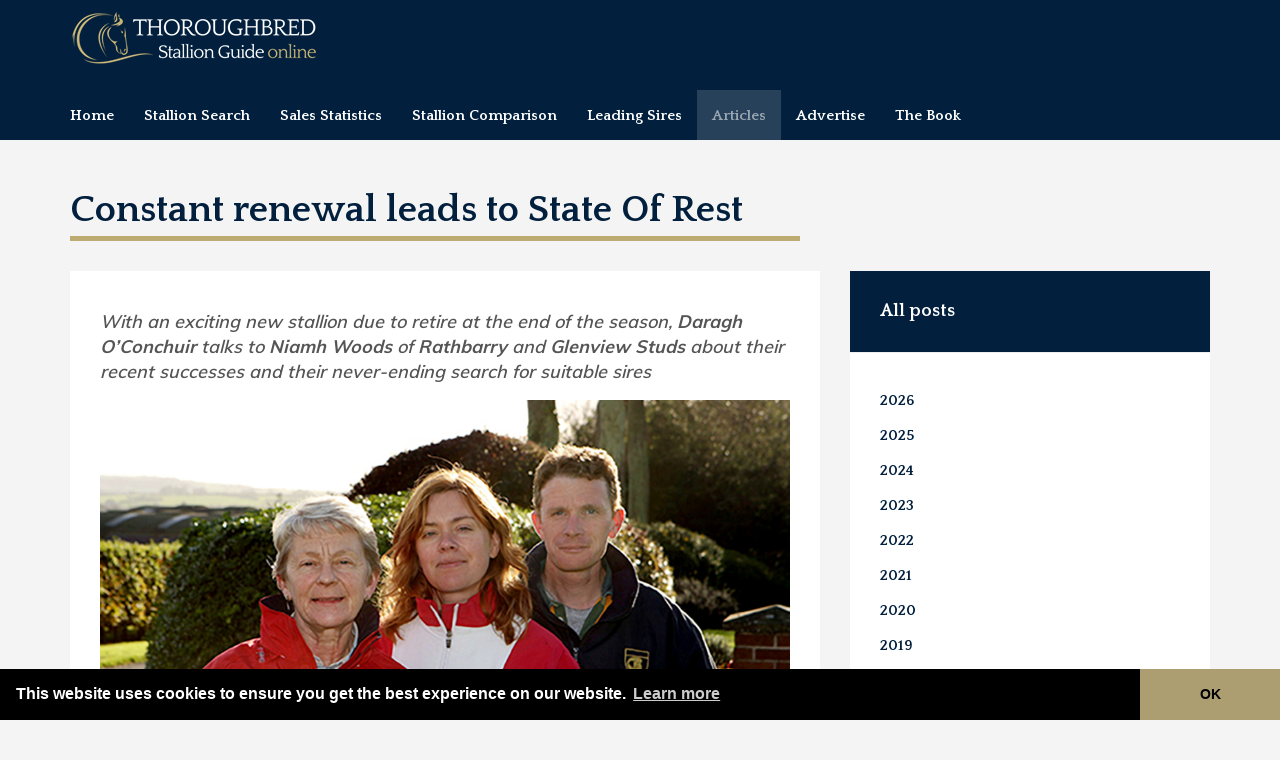

--- FILE ---
content_type: text/html; charset=utf-8
request_url: http://www.stallionguide.com/news/posts/2022/new/constant-renewal-leads-to-state-of-rest/
body_size: 58991
content:

<!DOCTYPE html>
<!--[if lt IE 7 ]> <html lang="en" class="no-js ie6"> <![endif]-->
<!--[if IE 7 ]>    <html lang="en" class="no-js ie7"> <![endif]-->
<!--[if IE 8 ]>    <html lang="en" class="no-js ie8"> <![endif]-->
<!--[if IE 9 ]>    <html lang="en" class="no-js ie9"> <![endif]-->
<!--[if (gt IE 9)|!(IE)]><!-->
<html lang="en" class="no-js">
<!--<![endif]-->
<head>
    <meta charset="UTF-8">
    <meta name="viewport" content="width=device-width, initial-scale=1, maximum-scale=1, user-scalable=0">
    <meta name="description" content=''>
    
    <link rel="canonical" href="http://www.stallionguide.com/news/posts/2022/new/constant-renewal-leads-to-state-of-rest/"/>
    <title>Constant renewal leads to State Of Rest | Thoroughbred Stallion Guide</title>
    <meta name="description" content="">
	<meta property="og:type" content="website">
    <meta property="og:title" content="Constant renewal leads to State Of Rest | Thoroughbred Stallion Guide" />
    <meta property="og:image" content="http://www.stallionguide.com/media/3198/nathaniel_home.jpg" />
    <meta property="og:url" content="http://www.stallionguide.com/news/posts/2022/new/constant-renewal-leads-to-state-of-rest/" />
    <meta property="og:description" content="" />
    <meta property="og:site_name" content="Thoroughbred Stallion Guide" />	

    <!-- WEB FONT -->
    <link href='https://fonts.googleapis.com/css?family=Muli:400,300,600,700' rel='stylesheet' type='text/css'>
    <link href='https://fonts.googleapis.com/css?family=Quattrocento:700' rel='stylesheet' type='text/css'>
    <link href="//maxcdn.bootstrapcdn.com/font-awesome/4.3.0/css/font-awesome.min.css" rel="stylesheet">
    <link href="//code.ionicframework.com/ionicons/2.0.1/css/ionicons.min.css" rel="stylesheet">
    <!-- STYLESHEETS -->
    <link rel="stylesheet" href="/css/bootstrap.css">
    <link rel="stylesheet" href="/css/base.css">
    <link rel="stylesheet" href="/css/plugins.css">
    <link rel="stylesheet" href="/css/palette.css">
    <link rel="stylesheet" href="/css/layout.css">
    <link rel="stylesheet" href="/css/stallionsearch.css">
    <link rel="stylesheet" href="/css/stallions.css">
    
<link rel="stylesheet" href="//kendo.cdn.telerik.com/2017.1.118/styles/kendo.common.min.css" />
    

    <link rel="stylesheet" href="https://unpkg.com/flickity@2/dist/flickity.min.css">
    <link rel="stylesheet" href="/css/kendo.custom.min.css">
    <!-- Added By Ben For Sliders 260417 -->
    <link rel="stylesheet" href="https://ajax.googleapis.com/ajax/libs/jqueryui/1.11.1/themes/smoothness/jquery-ui.css">
    <link rel="stylesheet" type="text/css" href="//cdnjs.cloudflare.com/ajax/libs/cookieconsent2/3.0.3/cookieconsent.min.css" />

    <!-- INTERNAL STYLES -->
        <style>
        #site,
        header {
	        right:auto; left:auto;
	        margin:0 auto;
	    }

        header #logo {
	        width: 249px; 
            height: 55px;
	    }

        header #logo a {
            width: 249px;
            height: 55px;
            background-image: url('/media/2557/stallionguidenewlogo17v2.png?width=249&amp;height=55');
            background-repeat:no-repeat; background-position:center;
        }

        @media only screen and (-webkit-min-device-pixel-ratio : 1.5), 
        only screen and (min-device-pixel-ratio : 1.5), 
        only screen and (-webkit-min-device-pixel-ratio : 2), 
        only screen and (min-device-pixel-ratio : 2) {
            
        header #logo a {
                background-image: url('/media/2557/stallionguidenewlogo17v2.png');
                background-size: 249px 55px;
            }
        }
    </style>

    <!-- SCRIPTS -->
    <script src="//ajax.googleapis.com/ajax/libs/jquery/1.11.1/jquery.min.js"></script>
    <!-- Added By Ben For Sliders 260417 -->
    <script src="https://ajax.googleapis.com/ajax/libs/jqueryui/1.11.1/jquery-ui.min.js"></script>

    <script src="//cdnjs.cloudflare.com/ajax/libs/modernizr/2.8.3/modernizr.js"></script>
    <script src="/scripts/bootstrap.js"></script>
    <script src="/scripts/plugins.js"></script>
    <script src="/scripts/application.js"></script>
    <script src="//cdnjs.cloudflare.com/ajax/libs/jquery-validate/1.15.0/jquery.validate.min.js"></script>
    <script src="//cdnjs.cloudflare.com/ajax/libs/jquery-validation-unobtrusive/3.2.6/jquery.validate.unobtrusive.min.js"></script>
    <script src="/scripts/jquery.unobtrusive-ajax.min.js"></script>
    
        <script src="//kendo.cdn.telerik.com/2017.1.118/js/kendo.all.min.js"></script>
        <script src="//kendo.cdn.telerik.com/2017.1.118/js/kendo.aspnetmvc.min.js"></script>
    
    
    <script src="https://unpkg.com/flickity@2/dist/flickity.pkgd.min.js"></script>
    <script type='text/javascript' src='//platform-api.sharethis.com/js/sharethis.js#property=5a6f318a75b77b0011b7e110&product=inline-share-buttons' async='async'></script>
    <script src="//cdnjs.cloudflare.com/ajax/libs/cookieconsent2/3.0.3/cookieconsent.min.js"></script>
    <!--[if IE]>
    <link rel="stylesheet" href="/css/ie.css">
    <![endif]-->
    <!--[if lt IE 9]>
    <script src="//oss.maxcdn.com/html5shiv/3.7.3/html5shiv.min.js"></script>
    <script src="//oss.maxcdn.com/respond/1.4.2/respond.min.js"></script>
    <![endif]-->
    <!-- ICONS -->
            <link rel="shortcut icon" href="/media/1001/stgicon.png?width=32&height=32" type="image/png" />
        <link rel="apple-touch-icon" sizes="57x57" href="/media/1001/stgicon.png?width=57&height=57">
        <link rel="apple-touch-icon" sizes="60x60" href="/media/1001/stgicon.png?width=60&height=60">
        <link rel="apple-touch-icon" sizes="72x72" href="/media/1001/stgicon.png?width=72&height=72">
        <link rel="apple-touch-icon" sizes="76x76" href="/media/1001/stgicon.png?width=76&height=76">
        <link rel="apple-touch-icon" sizes="114x114" href="/media/1001/stgicon.png?width=114&height=114">
        <link rel="apple-touch-icon" sizes="120x120" href="/media/1001/stgicon.png?width=120&height=120">
        <link rel="apple-touch-icon" sizes="144x144" href="/media/1001/stgicon.png?width=144&height=144">
        <link rel="apple-touch-icon" sizes="152x152" href="/media/1001/stgicon.png?width=152&height=152">
        <link rel="apple-touch-icon" sizes="180x180" href="/media/1001/stgicon.png?width=180&height=180">
        <link rel="icon" type="image/png" href="/media/1001/stgicon.png?width=16&height=16" sizes="16x16">
        <link rel="icon" type="image/png" href="/media/1001/stgicon.png?width=32&height=32" sizes="32x32">
        <link rel="icon" type="image/png" href="/media/1001/stgicon.png?width=96&height=96" sizes="96x96">
        <link rel="icon" type="image/png" href="/media/1001/stgicon.png?width=192&height=192" sizes="192x192">
        <meta name="msapplication-square70x70logo" content="/media/1001/stgicon.png?width=70&height=70" />
        <meta name="msapplication-square150x150logo" content="/media/1001/stgicon.png?width=150&height=150" />
        <meta name="msapplication-wide310x150logo" content="/media/1001/stgicon.png?width=310&height=150" />
        <meta name="msapplication-square310x310logo" content="/media/1001/stgicon.png?width=310&height=310" />


    
    <!-- 
To collect end-user usage analytics about your application, 
insert the following script into each page you want to track.
Place this code immediately before the closing </head> tag,
and before any other scripts. Your first data will appear 
automatically in just a few seconds.
-->
<script type="text/javascript">
  var appInsights=window.appInsights||function(config){
    function i(config){t[config]=function(){var i=arguments;t.queue.push(function(){t[config].apply(t,i)})}}var t={config:config},u=document,e=window,o="script",s="AuthenticatedUserContext",h="start",c="stop",l="Track",a=l+"Event",v=l+"Page",y=u.createElement(o),r,f;y.src=config.url||"https://az416426.vo.msecnd.net/scripts/a/ai.0.js";u.getElementsByTagName(o)[0].parentNode.appendChild(y);try{t.cookie=u.cookie}catch(p){}for(t.queue=[],t.version="1.0",r=["Event","Exception","Metric","PageView","Trace","Dependency"];r.length;)i("track"+r.pop());return i("set"+s),i("clear"+s),i(h+a),i(c+a),i(h+v),i(c+v),i("flush"),config.disableExceptionTracking||(r="onerror",i("_"+r),f=e[r],e[r]=function(config,i,u,e,o){var s=f&&f(config,i,u,e,o);return s!==!0&&t["_"+r](config,i,u,e,o),s}),t
    }({
        instrumentationKey:"14fa9dc7-8324-463e-a4cb-577f649fb1b4"
    });
       
    window.appInsights=appInsights;
    appInsights.trackPageView();
</script>

<!-- Google tag (gtag.js) -->
<script async src="https://www.googletagmanager.com/gtag/js?id=G-75M86DL73Y"></script>
<script>
  window.dataLayer = window.dataLayer || [];
  function gtag(){dataLayer.push(arguments);}
  gtag('js', new Date());

  gtag('config', 'G-75M86DL73Y');
</script>


    <script>
        window.addEventListener("load", function () {
            window.cookieconsent.initialise({
                "palette": {
                    "popup": {
                        "background": "#000000"
                    },
                    "button": {
                        "background": "#ac9e71"
                    }
                },
                "theme": "edgeless",
                "content": {
                    "dismiss": "OK",
                    "href": "https://www.stallionguide.com/privacy-and-cookie-policy"
                }
            })
        });
    </script>
</head>
            <body  class="standard-page">

                <!-- SITE -->
                <div id="site">

                    <!-- HEADER -->
                    <header class="c3-bg" >
                        <div class="container">

                            <div class="row">

                                <!-- LOGO -->
                                    <div id="logo"><a href="/">Thoroughbred Stallion Guide</a></div>


                                <!--// LOGO -->
                                <!-- EXPAND -->
                                <a class="expand">
                                    <em>Menu</em>
                                    <span class="line top c3-bg"></span>
                                    <span class="line mid c3-bg"></span>
                                    <span class="line bottom c3-bg"></span>
                                </a>
                                <!--// EXPAND -->
                                <!-- NAVIGATION -->
                                <div class="navigation">

                                    <!-- REVEAL -->
                                    <!-- REVEAL -->
                                    <div class="reveal">

                                        
        <nav class="main">
            <ul>

                

                        <li >
                            <a href="/"   >
                                <span>
                                    Home
                                </span>
                            </a>
                                                    </li>
                        <li >
                            <a href="/stallions/"   >
                                <span>
                                    Stallion Search
                                </span>
                            </a>
                                                    </li>
                        <li >
                            <a href="/sales-statistics/"   >
                                <span>
                                    Sales Statistics
                                </span>
                            </a>
                                                    </li>
                        <li >
                            <a href="/stallion-comparison/"   >
                                <span>
                                    Stallion Comparison
                                </span>
                            </a>
                                                    </li>
                        <li >
                            <a href="/leading-sires/"   >
                                <span>
                                    Leading Sires
                                </span>
                            </a>
                                                    </li>
                        <li >
                            <a href="/news/"  class="active"  >
                                <span>
                                    Articles
                                </span>
                            </a>
                                                    </li>
                        <li >
                            <a href="/advertised-stallions/"   >
                                <span>
                                    Advertise
                                </span>
                            </a>
                                                    </li>
                        <li >
                            <a href="/the-book/"   >
                                <span>
                                    The Book
                                </span>
                            </a>
                                                    </li>
            </ul>
        </nav>






                                <!--        	<div class="site-search">
		<fieldset>	
			<form role="search" action="/search-results/" method="get" name="searchForm">
				<div class="form-group">
	                <label class="control-label hidden" for="email">Search the site</label>
	                <input type="text" class="form-control" id="search_field" name="search_field" placeholder='Search the site'>
				</div>
	            <button type="submit" class="c5-bg c1-text"><i class="ion-search"></i></button>
			</form>
		</fieldset>	
	</div>

 -->

                                        	




                                    </div>
                                    <!--// REVEAL -->
                                </div>
                                <!--// NAVIGATION -->
                            </div>

                        </div>
                    </header>
                    <!--// HEADER -->
                    






<!-- CONTENT -->
<section class="content c4-bg">
    <!-- CONTAINER -->
    <div class="container">

                    <!-- ROW -->
            <div class="row heading-area">

                <div class="col-xs-12">
                    <h1 class="heading main" itemprop="headline"><span class="line c3-border">Constant renewal leads to State Of Rest</span></h1>
                </div>

            </div>
	        <!--// ROW -->



        <!-- ROW -->
        <div class="row">

            <!-- CONTENT COL -->
            <div id="left-col" class="col-md-8 col-xs-12">

               <div class="content-area inner c5-bg">

                    <!-- IMAGE -->
                    

                    <!--// IMAGE -->
                    <p><em><span class="intro">With an exciting new stallion due to retire at the end of the season, <strong>Daragh O’Conchuir</strong> talks to <strong>Niamh Woods</strong> of <strong>Rathbarry</strong> and <strong>Glenview Studs</strong> about their recent successes and their never-ending search for suitable sires <span class="Apple-converted-space">   </span></span></em></p>
                        
    <div class="umb-grid">
                <div class="grid-section">
    <div >
        <div class=''>
        <div class="row clearfix">
            <div class="col-md-12 column">
                <div >
                            
    
    <img src="/media/5035/cathy-niamh-and-paul.jpg" alt="Catherine Cashman, Niamh Woods and Paul Cashman of Rathbarry and Glenview Studs">
        <p class="caption">Catherine Cashman, Niamh Woods and Paul Cashman of Rathbarry and Glenview Studs</p>


                            
    
<p>Even by the lofty standards of Rathbarry and Glenview Studs, the past couple of months have been quite something. Cheltenham and Punchestown triumphs for <strong>Blue Bresil, Shirocco</strong> and <strong>Sholokhov</strong>; the Hong Kong Derby/QEII Cup double of <strong>Romantic Warrior</strong> for <strong>Acclamation</strong>; <strong>Kodi Bear</strong>’s Group 2-winning juvenile <strong>Go Bears Go</strong> strolling to Group success on his seasonal debut at Ascot, and first-season sire <strong>James Garfield</strong>’s maiden 2yo winner.</p>
<p>Then along comes the recent announcement that <strong>State Of Rest</strong> would be moving to East Cork at the conclusion of his racing career this year. The announcement was made five days after the Joseph O’Brien-trained globetrotter made it a third consecutive Group/Grade 1 on three continents by adding France’s Prix Ganay to last year’s Saratoga Derby and Cox Plate victories in America and Australia respectively.</p>
<p>There have been many challenges to the thoroughbred industry since Paul Cashman Snr. snapped up 135 acres of limestone-enriched soil in Towermore Lower between Conna and Castlelyons, just outside Fermoy, and stood Royal Pom, but as his son Liam, Liam’s wife Catherine and their children Paul and Niamh have picked up the baton, the fortunes of Rathbarry and Glenview in both flat and National Hunt spheres have continued to blossom.</p>
<p>After the success of <strong>Perspex, Pitpan</strong> and <strong>Proverb</strong>, Paul’s son, Liam, ambitiously branched out into the flat sphere, hitting paydirt immediately as <strong>Kampala</strong> was crowned Leading First Crop Sire in 1984, siring the Arc winner of 1988,<strong> Tony Bin</strong>, soon afterwards. <strong>Taufan</strong> and his son <strong>Tagula</strong> were also Champion freshmen sires for Rathbarry.</p>
<p>The jumps side of the operation also continued to thrive and so, in 1991, Glenview was established to focus exclusively on that sector, with <strong>Strong Gale, Good Thyne</strong> and <strong>Phardante</strong> accumulating winners at a dizzying rate. Then <strong>Robin Des Champs</strong> and <strong>Presenting</strong> emerged to become Champion NH Sires, the latter triumphant on four occasions, with Gold Cup heroes <strong>War Of Attrition</strong> and <strong>Denman</strong> standing tall among his illustrious stock. Though he died four and a half years ago at the age of 25, <strong>Presenting</strong> is still making his presence felt, finishing in the top 10 of leading NH sires in Britain and Ireland in terms of winners in the season just concluded.</p>
<p>Back at Rathbarry, <strong>Acclamation</strong> became the daddy, as it were, providing quality and quantity long after his coronation as Champion First Crop Sire. He is now a proven sire of sires and a leading broodmare sire. His offspring are continuing to flourish at the highest level on the track, with 14 individual black-type performers in 2021 alone.</p>
<p>Liam passed away in 2010 but Catherine remains a staunch presence at the wheel, whilst Paul and Niamh are key management cogs now too. As experienced as they all are in the trade, there was no hiding Niamh’s excitement about what had unfolded in the past six weeks or so, starting with the acquisition of <strong>State Of Rest</strong>.</p>
<p>“Paul had always kept an eye on him and quite liked him,” Niamh explained, who has long since become Mrs Woods by virtue of her marriage to former top NH jockey Franny, himself a vital member of the Rathbarry team.</p>
<p>“He went with an agent to see him in Joseph’s last year and loved him to bits. He’d a great attitude and is a very good-looking horse. From there, he had a look at his pedigree, his race record and he was going from strength to strength. So he approached the previous owner and thankfully all went well.”</p>
<p>O’Brien had made no bones about targeting the major northern hemisphere prizes with the son of <strong>Starspangledbanner</strong> this term before an end-of-year farewell in Australia, the land of his racing owners Newgate Stud.</p>
<p>Barring calamity, <strong>State Of Rest</strong> will cross the £2.3m threshold on his next engagement and should he be victorious in the Tattersalls Gold Cup at The Curragh prior to a tilt at the Prince Of Wales’s Stakes at Royal Ascot, he will be part of a very select cohort to have won consecutive Group 1s in four different countries – if not indeed setting a new record by so doing.</p>


                            
    
    <img src="/media/5039/state_of_rest063122_093_1000px.jpg" alt="Already a Gr.1 winner on three continents, State Of Rest will be hoping to add to this tally by the time he retires to Rathbarry at the end of the season">
        <p class="caption">Already a Gr.1 winner on three continents, State Of Rest will be hoping to add to this tally by the time he retires to Rathbarry at the end of the season</p>


                            
    
<p>“He did so well in America and Australia but for us it was very important that he do something here in Europe. To win on his first run of the season was mind-blowing to be honest with you. Franny was driving and I was watching it on the phone going mental in the car!”</p>
<p>It evokes memories of the shrewd capture of <strong>Barathea</strong> by Liam prior to the horse’s memorable Breeders’ Cup Mile. Spotting a considerable upside is vital when there isn’t a limitless budget and having <strong>State Of Rest</strong> tied down at the start of the season looks shrewd business.</p>
<p><strong>Acclamation</strong> isn’t going anywhere yet though. At the time of <strong>Romantic Warrior</strong>’s QEII success, his progeny had won 20 races from just 28 attempts in Hong Kong. “We cover two a day with him and he’s going great guns, thank God. His fertility is good and so is his libido. He has been so consistent and has been such a wonderful horse for us and obviously for all the shareholders too.</p>
<p>“Corduff Stud (David and Henrietta Egan, who bred<strong> Romantic Warrior</strong>) have been great supporters of <strong>Acclamation</strong> down through the years and have always sent mares to him. And they were well rewarded in the sales ring. It was great for Mick Kinane too, who bought the horse. When you see what he’s done and how consistent he’s been in taking the training down there, it’s a remarkable feat.”</p>
<p><strong>Aclaim</strong> is the latest of his progeny to begin making noises as stallions in their own right, while <strong>Expert Eye</strong> is off the mark in his freshman campaign, the pair following in the footsteps of <strong>Dark Angel</strong> and <strong>Mehmas</strong> as commensurate winner producers in their own right. Meanwhile, last season, <strong>Acclamation</strong>’s daughters were responsible for seven individual winners of thirteen Stakes races, among them the remarkably consistent <strong>Broome</strong> and <strong>Point Lonsdale</strong>.</p>
<p>“His mares are proving to be as good as his colts really. A lot of his good looks are in the stock and you could say the toughness is coming through in their progeny as well. And he is a cross for everything. When you look at the likes of <strong>Sadler’s Wells</strong> and <strong>Galileo</strong> and what they’ve achieved, we have our own one now in Acclamation which is fantastic. Dad would have been extremely proud.”</p>
<p><strong>Kodi Bear</strong> is on his third crop of two-year-olds, having enjoyed a creditable start to his stud career when runner-up to <strong>Acclamation</strong>’s son, <strong>Mehmas</strong> in the first crop sires list (UK &amp; Ire, by earnings) in 2020. <strong>Go Bears Go</strong> is his current standard bearer and, with many of his runners to date showing improvement with age, hopes are high that a top-tier success will come his way this season.</p>


                            
    
    <img src="/media/5038/gobearsgorf_73439913730_1000px.jpg" alt="Kodi Bear’s current standard bearer, Go Bears Go was impressive on his seasonal debut at Ascot and could well go on to better things">
        <p class="caption">Kodi Bear’s current standard bearer, Go Bears Go was impressive on his seasonal debut at Ascot and could well go on to better things</p>


                            
    
<p>“It’s marvellous to think what we have going forward with <strong>Kodi Bear</strong>. There’d be about 50 two-year-olds on the ground, I’d say. Same with the yearlings, and then this year’s foals would a big, big crop and he’ll have covered about 160, 170 mares this season. There aren’t enough hours in the day with the amount of people ringing. We had to close the book on him ages ago.”</p>
<p><strong>James Garfield</strong>’s first two-year-olds are just hitting the track and the Rathbarry-bred <strong>Lady Bullet</strong> got him off the mark almost immediately in a Doncaster maiden at the end of April. This promising start has since been enhanced by <strong>Maria Branwell</strong> and<strong> Parr Fire</strong>, who both won first time out at Thirsk and Doncaster respectively last Saturday.</p>
<p>“That was a huge boost because, as you know, it’s such a cut-throat game at the moment with the two-year-olds. They have to come out and do it. He would be an underdog because he hasn’t the same firepower as a lot of the other sires. So it’s wonderful to see him start well. I think he’s commercially viable for lads who don’t have a lot of money to spend to get something. He’s got great credentials in fairness, being from the family of <strong>Invincible Spirit</strong> and <strong>Kodiac</strong>. You’d be hopeful that that sireline would work as well and so far, so good.</p>
<p>“He hasn’t had many runners yet, but the breeze-ups were great. Andy Lynch and Daniel O’Meara, who is with Eddie Linehan, both got nice money for their breezers. Both of them said that they were nice, sharp types, came to hand well and seemed to have a good attitude. They have to do it on the racecourse but as long as they show something at home, you’d be very hopeful.”</p>
<p>At 29, <strong>Tagula</strong> keeps a weather eye on everything. “He is very much enjoying life, God love him. Every so often, the boys go out for a cover and he’s kind of looking over the door, going, ‘What about me?’ It’s great to see him out in the paddock now and he is having a pick of grass. Isn’t that wonderful to think that he has never left the place since he returned to stud and he will pass away here too?”</p>
<p>Up the road, the denizens of Glenview continue to be bountiful. Cheltenham and Punchestown yielded the mind-blowing <strong>Constitution Hill</strong> and <strong>Blue Lord</strong> for <strong>Blue Bresil</strong>, while <strong>L’Autonomie</strong> will look to add to her €1.3m in prizemoney already accumulated when attempting to defend her status as French Champion Hurdler – secured with a 30-length romp last year - in the Grande Course de Haies d’Auteuil on May 21.</p>
<p><strong>Shirocco</strong>, who sired Gold Cup winner <strong>Don Cossack</strong> and <strong>Shishkin</strong>, had <strong>Bob Olinger</strong> scoring at Cheltenham for a second time. That Turners Chase triumph was obviously fortunate, as <strong>Galopin Des Champs</strong> fell at the last when clear. Incidentally, the latter is by <strong>Timos</strong>, a son of another Glenview sire, <strong>Sholokhov</strong>.</p>
<p>Like <strong>Acclamation</strong>, <strong>Sholokhov</strong> is now 23 and it is a testament to the staff at Rathbarry and Glenview that both remain hale, hearty and productive. The sire of Champion Hurdle and World Hurdle winner, <strong>Annie Power</strong> has covered in excess of 80 mares in each of the past three seasons. His <strong>Porticello</strong> was a Grade 1 winner as a three-year-old last December, whilst <strong>Third Wind</strong> took the Pertemps World Hurdle and <strong>Queens Brook</strong> was a close second in the Mares’ Hurdle. <strong>Redemption Day</strong> disappointed at Cheltenham but pushed his Willie Mullins stablemate <strong>Facile Vega</strong> all the way in the Punchestown Champion Bumper and has a bright future over hurdles.</p>
<p>“The way<strong> Constitution Hill</strong> won was incredible,” said Niahm. He is obviously a very exciting horse for the future. On the strength of him and <strong>Redemption Day</strong> and a few more, we have had to close the book on <strong>Blue Bresil</strong> as well. In National Hunt, that’s kind of unheard of. We could have charged stupid money if we really wanted to but that’s not fair to anybody. And the horse can only cover so many at the end of the day. He is still going to cover a good lot of mares. There are a couple coming online in the point-to-points and bumpers as well and it’s lovely to see that.</p>


                            
    
    <img src="/media/5036/constitution-hill-rf_72695719228_1000px.jpg" alt="The sensational performances of Constitution Hill ensured that there was a great demand for the services of his sire Blue Bresil this season">
        <p class="caption">The sensational performances of Constitution Hill ensured that there was a great demand for the services of his sire Blue Bresil this season</p>


                            
    
<p>“<strong>Sholokhov</strong> is busy too,” she continued. “At 23, we have to restrict how many in a day he covers. He has plenty of young stock coming through and they’re popular at sales and with trainers. <strong>Shishkin</strong> and<strong> Bob Olinger</strong> are the talking names but he’s got lots of others that can do it for him. You can’t fault him, he has been a phenomenal horse for us.”</p>
<p><strong>Shirocco</strong> is two years younger and posted his best ever season just two years ago. “You just pick up the paper and you see another winner by <strong>Shirocco</strong>. Again, even on the point-to-point scene now, they are doing well. We’ve had plenty of mares coming to him this season and there’s quite a large number of the breeders that have used him from the get-go and still use him.”</p>
<p><strong>Youmzain</strong>, the former Champion Older Horse arrived from France in 2018 having sired Group/Graded winners in both codes; <strong>Old Persian</strong>, a Group 1 winner in America and Dubai who began his stallion career last year, and new recruit<strong> Eagles By Day</strong>, who was an ultra-consistent performer at Group level, represent the future of Glenview. There is a considerable legacy to uphold but Woods is optimistic.</p>
<p>“<strong>Youmzain</strong>’s first (Irish-conceived) crop are three-year-olds now and will be hitting the store sales this year. We’ve some nice ones by him ourselves going there. He’s been unfortunate in that he hasn’t the numbers from when he was standing in France. There’ve been some nice horses come out and win, but he just needs that talking horse over there to set him alight. He’s got some decent store horses so hopefully a couple of the point-to-point lads will take an interest.</p>
<p>“We have foals by <strong>Old Persian</strong> now and they’re absolutely cracking. Gorgeous. So that’s standing him in very good stead for mares coming back to him this year on the strength of what lads have on the ground.</p>
<p>“And we’ve had plenty of people coming to see <strong>Eagles By Day</strong>. They liked him and he’s had plenty of mares. His fertility has been very good. Paul loved the fact that he was by <strong>Sea The Stars</strong> and then the dam, <strong>Missunited</strong>, was top class herself. He’s a very good-looking horse. Paul had kept an eye on him and when the opportunity arose to purchase him, he did.”</p>


                            
    
    <img src="/media/5037/eagles-by-day-head.jpg" alt="Eagles By Day, a well bred son of Sea The Stars, was an ultra-consistent performer at Group level">
        <p class="caption">Eagles By Day, a well bred son of Sea The Stars, was an ultra-consistent performer at Group level</p>


                            
    
<p>With <strong>Eagles By Day</strong>’s arrival, space was at a premium, so <strong>Malinas</strong> has made the short journey to Coolagown Stud as a joint venture. <strong>Dark Raven</strong> was the standout from his first Irish crop, having enough class to win two bumpers by an aggregate 18 and a half lengths, despite his staying pedigree. He missed last season through injury and could be the one to launch his sire to a new level in staying novice hurdles this year.</p>
<p>“There’s some nice horses to be had there by him and there’ll be a lot of his stock in the sales. He had a brilliant run around January and February, having winners every day. That was great timing for Davy (Stack, Coolagown Stud manager), because lads were ringing him up and booking mares in. I know the horse isn’t getting any younger either (at 20) but still he has plenty of soldiers on the ground and plenty of life left in him too.”</p>
<p>The market for prospective stallions has never been more competitive and independent operators have had to adapt accordingly. “To try and keep up with the Jones’s, you either race them yourself or you take that huge, huge chance and you dive in and maybe buy into something that’s up and coming. We’ve done both. Unfortunately you need to have a bit of financial clout behind you because it’s not cheap. You just really have to put your head down and grind away.</p>
<p>“You do need horses coming along the whole time and with National Hunt, they’re in their teens before their stock are coming out and having winners. On the flat, it’s a different scenario and it’s obviously more ruthless. You need to have your two-year-old winners. Because if you don’t, you’re just not going to be supported. Lads don’t want to know you.</p>
<p>“We have <strong>Sholokhov</strong> at 23 and <strong>Shirocco</strong> at 21. And when you look at <strong>Acclamation</strong> on the flat at 23, he has done it all. He’s a proven multiple Group 1 sire of both fillies and colts. But he’s not going to last forever either. So you have to have young horses coming along all the time.”</p>
<p>Woods is as qualified as anyone to judge the overall health of the industry in its broadest sense, given the depth and variety of involvement Rathbarry and Glenview have within it as breeders, pinhookers and point-to-point producers, as well as stallion providers. She would love to see a broader cohort enjoying success and is fearful about the long-standing effects of the dreadful prize money in Britain.</p>
<p>“It could be better,” she says of the current state of affairs. “It seems to be always the same people propping up the whole industry. It’s good to see new people coming in but we need more investors. From our point of view, we’re very lucky that we have horses that appeal to every Joe Soap really. It’s great to see the Americans coming over and having a go as well, and the Australians. But it would be lovely to see more of that. It’s not Ireland, England, France anymore; it’s throughout the world now and we have to focus on that.</p>
<p>“Prize money is a huge factor. Prize money in Group 1s in England are disgraceful. Ralph Beckett and other trainers are never listened to when bringing it up, which is so unfortunate because they are the ones that are coming to the sales to buy our horses and try and get owners for them. And they are finding it very hard to entice people with the prize money so bad. Mum has had horses in training in England and even if they win a race, she still ends up having to spend the money on training fees, transport and so on. That’s why people find it so hard.</p>
<p>“At the end of the day, it’s not all about prize money and we all know that. But if you’re winning races and still writing cheques every month, that’s not right and it’s ruling out a lot of people as potential owners.”</p>
<p>It’s a rare negative point in a tremendously upbeat conversation. And be assured, Woods is not complaining. “Things are going very well thank God, and if we can keep the ball rolling, that’d be brilliant.”</p>


                </div>
            </div>        </div>
        </div>
    </div>
                </div>
    </div>




                    


                </div>

  
    
                <!-- META -->
				<div class="content-area inner c5-bg">
                
<div class="meta">
    <div class="author-date">
                    <span class="author" itemprop="author" itemscope itemtype="http://schema.org/Person">
                        Posted by
                            <a itemprop="url" rel="author" href="/news/authors/daragh-&#243;-conch&#250;ir/"  >Daragh &#211; Conch&#250;ir</a>
                        on
                    </span>

        <time itemprop="datePublished" datetime="2022-00-16"><span class="date">16 May 2022</span></time>
    </div>
     <div class="sharethis-inline-share-buttons" style="padding:10px"></div>
    <div class="row">

        <span class="categories col-sm-6 text-right col-xs-12 text-left-xs pull-right">
                    <a href="/news/?category=15906" title="Profiles" rel="NOINDEX, FOLLOW">Profiles</a>,                     <a href="/news/?category=15758" title="Stallions" rel="NOINDEX, FOLLOW">Stallions</a>
</span>
    </div>
</div>

				</div>
                <!--// META -->
               <!-- AUTHOR BIO -->
                <div class="content-area inner c5-bg margin-top">
                
			<!-- PAGE COMPONENT AUTHOR BIO -->
            <div class="spc author-bio no-margin">
                
				<p class="heading">About the author</p>
				
                    <div class="image">
                        <img src="/media/4383/daragh1.jpg?anchor=center&amp;mode=crop&amp;width=200&amp;height=200&amp;rnd=132596742860000000" alt="Daragh &#211; Conch&#250;ir" />
                    </div>

				<!-- INFO -->
                <div class="info">
                    <p class="heading" itemtype="http://schema.org/Person" itemscope="itemscope" itemprop="author">
                            <a href="/news/authors/daragh-&#243;-conch&#250;ir/" itemprop="url" rel="author"  >Daragh &#211; Conch&#250;ir</a>
                    </p>
                    <div class="text">
                        <p>Daragh Ó Conchúir is an award-winning freelance writer, author and broadcaster, who has been contributing to mainstream and trade media for more than 30 years, while also serving in editorial roles in that time, including at present, as editor of the Irish Racing Yearbook. </p>
                    </div>
					
                </div>
				<!--// INFO -->

					
            </div>
			<!--// PAGE COMPONENT AUTHOR BIO -->

				</div>
                <!--// AUTHOR BIO -->

                <!-- PAGINATION  -->
                
	<nav id="pagination" class="post text-center">
		<ul class="pagination">
			<li class="prev"><a href="/news/posts/2022/new/gold-could-be-a-hidden-gem/" title="Older"><i class="ion-chevron-left"></i><span class="hidden">Older</span></a></li>
            <li class="all hidden-xs"><a href="/news/" title="All posts"><span>All posts</span></a></li>
			<li class="next"><a href="/news/posts/2022/new/japan-land-of-the-rising-stars/" title="Newer"><span class="hidden">Newer</span><i class="ion-chevron-right"></i></a></li>
		</ul>
	</nav>

                <!--// PAGINATION -->

                <!-- COMMENTS -->
                


                <!--// COMMENTS -->

            </div>
            <!--// CONTENT COL -->
                        <div id="right-col" class="col-md-4 col-xs-12 pull-right">

	<!-- SUB - FILTER -->
    <nav class="sub filter categories c5-bg">
        <p class="heading inner c3-bg"><a href="/news/">All posts</a></p>
        <div class="inner">
            <ul>
                    <li class="">
                        <a href="/news/?year=2026" rel="NOINDEX, FOLLOW">2026</a>
                    </li>
                    <li class="">
                        <a href="/news/?year=2025" rel="NOINDEX, FOLLOW">2025</a>
                    </li>
                    <li class="">
                        <a href="/news/?year=2024" rel="NOINDEX, FOLLOW">2024</a>
                    </li>
                    <li class="">
                        <a href="/news/?year=2023" rel="NOINDEX, FOLLOW">2023</a>
                    </li>
                    <li class="">
                        <a href="/news/?year=2022" rel="NOINDEX, FOLLOW">2022</a>
                    </li>
                    <li class="">
                        <a href="/news/?year=2021" rel="NOINDEX, FOLLOW">2021</a>
                    </li>
                    <li class="">
                        <a href="/news/?year=2020" rel="NOINDEX, FOLLOW">2020</a>
                    </li>
                    <li class="">
                        <a href="/news/?year=2019" rel="NOINDEX, FOLLOW">2019</a>
                    </li>
                    <li class="">
                        <a href="/news/?year=2018" rel="NOINDEX, FOLLOW">2018</a>
                    </li>
                    <li class="">
                        <a href="/news/?year=2017" rel="NOINDEX, FOLLOW">2017</a>
                    </li>
            </ul>
        </div>
    </nav>
	<!--// SUB - FILTER -->


    <!-- SUB - FILTER -->
    <nav class="sub filter categories c5-bg">
        <p class="heading inner c3-bg">Categories</p>
        <div class="inner">
                    <ul>    
                <li >
                    <a href="/news/?category=15758"  rel="NOINDEX, FOLLOW">  	
				        Stallions
		            </a>
                </li>
                <li >
                    <a href="/news/?category=15906"  rel="NOINDEX, FOLLOW">  	
				        Profiles
		            </a>
                </li>
                <li >
                    <a href="/news/?category=16328"  rel="NOINDEX, FOLLOW">  	
				        Racing
		            </a>
                </li>
                <li >
                    <a href="/news/?category=19371"  rel="NOINDEX, FOLLOW">  	
				        Sales
		            </a>
                </li>
                <li >
                    <a href="/news/?category=20470"  rel="NOINDEX, FOLLOW">  	
				        Broodmares
		            </a>
                </li>
        </ul>

        </div>
    </nav>
    <!--// SUB -->


                <!-- SUB  -->
                
	
  

                <!--// SUB -->
                <!-- PROMO PODS -->
                            <div class="swp">

    <div class="item general-pod c5-bg">
        <div class="inner">
            <p class="heading">
                <span class="line">
                New advertised stallions for 2026
                </span>
            </p>

<div class="info">
            <div class="text"><p><em><span class="&quot;p">Click on any of the new stallions below to go straight to their records</span></em></p>
<ul>
<li><a data-udi="umb://document/1577d0a35348410083da70e14e192fef" href="/stallions/aesterius/" title="AESTERIUS"><strong><span class="intro">AESTERIUS</span></strong></a></li>
<li><a data-udi="umb://document/6b2a82b79b874ccd907727c0de2b45b6" href="/stallions/arizona-blaze/" title="ARIZONA BLAZE"><strong><span class="intro">ARIZONA BLAZE</span></strong></a></li>
<li><a data-udi="umb://document/b0c9e76589384ac592284fe53649b9eb" href="/stallions/camille-pissarro/" title="CAMILLE PISSARRO"><strong><span class="intro">CAMILLE PISSARRO</span></strong></a></li>
<li><a data-udi="umb://document/9f72b9366fd04456bca3d37f4b23a7da" href="/stallions/delacroix/" title="DELACROIX"><strong><span class="intro">DELACROIX</span></strong></a></li>
<li><a data-udi="umb://document/929f9f0bcb074eeda17aff8a5fee894f" href="/stallions/diego-velazquez/" title="DIEGO VELAZQUEZ"><strong><span class="intro">DIEGO VELAZQUEZ</span></strong></a></li>
<li><a data-udi="umb://document/eede83cfba5e413b9f962176ad4a57b3" href="/stallions/electrolyte/" title="ELECTROLYTE"><strong><span class="intro">ELECTROLYTE</span></strong></a></li>
<li><a data-udi="umb://document/9eba5af58b95474f983b6ef1baf673d8" href="/stallions/elite-status/" title="ELITE STATUS"><strong><span class="intro">ELITE STATUS</span></strong></a></li>
<li><a data-udi="umb://document/5e0f0a4aa91e420b8176f0d37a90137c" href="/stallions/havana-cigar/" title="HAVANA CIGAR"><strong><span class="intro">HAVANA CIGAR</span></strong></a></li>
<li><a data-udi="umb://document/af281f7f56464361b55aa5c2cc40a510" href="/stallions/henri-matisse/" title="HENRI MATISSE"><strong><span class="intro">HENRI MATISSE</span></strong></a></li>
<li><a data-udi="umb://document/697d80d071884356bb63a067c31e9580" href="/stallions/inisherin/" title="INISHERIN"><strong><span class="intro">INISHERIN</span></strong></a></li>
<li><a data-udi="umb://document/f08e5c370cd441779bcf26735b9c40f3" href="/stallions/kyprios/" title="KYPRIOS"><strong><span class="intro">KYPRIOS</span></strong></a></li>
<li><a data-udi="umb://document/8777f8868a7341f9962ba1891f10e7b7" href="/stallions/lead-artist/" title="LEAD ARTIST"><strong><span class="intro">LEAD ARTIST</span></strong></a></li>
<li><a data-udi="umb://document/b9156288d35740249a4e4c93dac35f9b" href="/stallions/los-angeles/" title="LOS ANGELES"><strong><span class="intro">LOS ANGELES</span></strong></a></li>
<li><a data-udi="umb://document/95c9104d65d8415e98979443a0268fc5" href="/stallions/magnum-force/" title="MAGNUM FORCE"><strong><span class="intro">MAGNUM FORCE</span></strong></a></li>
<li><a data-udi="umb://document/1ac66e2e2a5d4e4ca664353a414b9d9d" href="/stallions/maranoa-charlie/" title="MARANOA CHARLIE"><strong><span class="intro">MARANOA CHARLIE</span></strong></a></li>
<li><a data-udi="umb://document/f64a97de0d7e434f8df1827c3dcfb4e6" href="/stallions/rosallion/" title="ROSALLION"><strong><span class="intro">ROSALLION</span></strong></a></li>
<li><a data-udi="umb://document/1dc6a9a435fc47d28eb552e41d7a4afa" href="/stallions/shadow-of-light/" title="SHADOW OF LIGHT"><strong><span class="intro">SHADOW OF LIGHT</span></strong></a></li>
<li><a data-udi="umb://document/a3cb010252104489ac8bc50380a62d83" href="/stallions/tribalist/" title="TRIBALIST"><strong><span class="intro">TRIBALIST</span></strong></a></li>
<li><a data-udi="umb://document/7428de7d2d0d46ddbf261f03f79bc95a" href="/stallions/unquestionable/" title="UNQUESTIONABLE"><strong><span class="intro">UNQUESTIONABLE</span></strong></a></li>
</ul></div>


</div>        </div>
    </div>

    <div class="item general-pod c5-bg">
        <div class="inner">
            <p class="heading">
                <span class="line">
<a class="c3-text" href="/the-book/"  >                The Book
</a>                </span>
            </p>

<div class="info">
            <div class="text"><p><img style="width: 251px; height:251px;" src="/media/7238/cover2026small.jpg?width=251&amp;height=251" alt="" data-udi="umb://media/1e74f479ecff45ec82d2d88becb9b322" /></p>
<p><strong>Click below to buy the 2026 book.</strong></p></div>

            <p class="link"><a href="/the-book/"   class="btn btn-borders c1-borders c1-text">Get The book</a></p>

</div>        </div>
    </div>

            <div class="item listing-pod c5-bg">
                <div class="inner">
                        <p class="heading"><span class="line">Latest Articles</span></p>
                    <div class="listing">

                            <div class="item">
                                <p class="heading">
                                    <a href="/news/posts/2025/new/quality-over-quantity/">
Quality over quantity                                    </a>
                                </p>
                            </div>
                            <div class="item">
                                <p class="heading">
                                    <a href="/news/posts/2025/new/nice-little-earners/">
Nice Little Earners                                    </a>
                                </p>
                            </div>
                            <div class="item">
                                <p class="heading">
                                    <a href="/news/posts/2025/new/a-reason-to-make-people-believe-again/">
A reason to Make people Believe again                                    </a>
                                </p>
                            </div>
                            <div class="item">
                                <p class="heading">
                                    <a href="/news/posts/2025/new/high-hopes-for-starman/">
High hopes for Starman                                    </a>
                                </p>
                            </div>
                            <div class="item">
                                <p class="heading">
                                    <a href="/news/posts/2025/new/hot-crosses-that-point-the-way/">
Hot crosses that Point the way                                    </a>
                                </p>
                            </div>
                            <div class="item">
                                <p class="heading">
                                    <a href="/news/posts/2025/new/golden-horn-s-sound-performance/">
Golden Horn’s sound performance                                    </a>
                                </p>
                            </div>
                    </div>
                    <p class="link"><a class="btn btn-sm btn-borders c1-borders c1-text" href="/news/posts/2025/new/"  >Click here for latest Articles...</a></p>
                </div>
            </div>

            </div>


                <!--// PROMO PODS -->
            </div>



        </div>
        <!--// ROW -->
    </div>
    <!--// CONTAINER -->
</section>	
<!--// CONTENT -->



		



                    <!-- OUTRO STRIP -->
                    
        <section class="content apc cta-strip c6-bg">
            <div class="container">

                <!-- ROW -->
                <div class="row short-margin-bottom">

                    <div class="col-md-8 col-xs-12">

                        <h3 class="heading main c3-text " data-os-animation="fadeInUp" data-os-animation-delay="0.1s"><span class="line">Why Advertise Your Stallion</span></h3>

                    </div>

                </div>
                <!--// ROW -->

                <!-- ROW -->
                <div class="row " data-os-animation="fadeInUp" data-os-animation-delay="0.2s">
                        <div class="col-md-8 col-xs-12">
                            <div class="text ">
                                <p><span style="font-size: medium;">Each Advertised Stallion comprises:</span></p>
<p><span style="font-size: medium;"><strong>An Overview • Stud Record • Sales Record • Race Record • Pedigree Record</strong></span></p>
                            </div>
                        </div>
                                            <div class="col-md-3 col-md-offset-1 col-xs-12">

                            <p class="link "><a class="btn btn-block btn-borders c3-borders c3-text" href="/advertised-stallions/"  >Click here</a></p>

                        </div>

                </div>
                <!--// ROW -->

            </div>
        </section>

                    <!--// OUTRO STRIP -->

                    <!-- BREADCRUMB -->
                    
        <section class="breadcrumb-trail c5-bg has-border-top c6-borders">
            <div class="container">

                <!-- ROW -->
                <div class="row">
                    <nav class="col-xs-12">
                        <ol>
                                    <li id="br_1" itemscope itemtype="http://data-vocabulary.org/Breadcrumb"  itemref="br_2"><a href="/" itemprop="url"><span itemprop="title">Home</span></a></li>
                                    <li id="br_2" itemscope itemtype="http://data-vocabulary.org/Breadcrumb" itemprop="child" itemref="br_3"><a href="/news/" itemprop="url"><span itemprop="title">News</span></a></li>

                                    <li id="br_6" itemscope itemtype="http://data-vocabulary.org/Breadcrumb" class="active" itemprop="child"><span itemprop="title">Constant renewal leads to State Of Rest</span></li>

                        </ol>
                    </nav>
                </div>
                <!--// ROW -->
            </div>
        </section>

                    <!--// BREADCRUMB -->

                    <!-- FOOTER -->
                    <footer class="c3-bg">
                        <div class="container">

                            <!-- ROW -->
                            <div class="row">

                                <div class="col-md-4 col-xs-12">

                                    	
        <nav class="quick-links">

	<!-- 		<div class="site-search">
		<fieldset>	
			<form role="search" action="/search-results/" method="get" name="searchForm">
				<div class="form-group">
	                <label class="control-label hidden" for="email">Search the site</label>
	                <input type="text" class="form-control" id="search_field" name="search_field" placeholder='Search the site'>
				</div>
	            <button type="submit" class="c5-bg c1-text"><i class="ion-search"></i></button>
			</form>
		</fieldset>	
	</div>

 -->

            <ul class="row">
                        <li class="col-xs-6">
                            <a href="/"  >
                               Home
                            </a>
                        </li>
                        <li class="col-xs-6">
                            <a href="/stallions/"  >
                               Stallion Search
                            </a>
                        </li>
                        <li class="col-xs-6">
                            <a href="/sales-statistics/"  >
                               Sales Statistics
                            </a>
                        </li>
                        <li class="col-xs-6">
                            <a href="/stallion-comparison/"  >
                               Stallion Comparison
                            </a>
                        </li>
                        <li class="col-xs-6">
                            <a href="/leading-sires/"  >
                               Leading Sires Tables
                            </a>
                        </li>
                        <li class="col-xs-6">
                            <a href="/news/"  >
                               Latest Articles
                            </a>
                        </li>
                        <li class="col-xs-6">
                            <a href="/advertised-stallions/"  >
                               Advertise
                            </a>
                        </li>
                        <li class="col-xs-6">
                            <a href="/the-book/"  >
                               The Book
                            </a>
                        </li>
                        <li class="col-xs-6">
                            <a href="/get-in-touch/"  >
                               Get in Touch
                            </a>
                        </li>
            </ul>
		</nav>


                                </div>

                                <div class="col-md-3 col-md-offset-1 col-sm-6 col-xs-12">

                                    <!-- COMPANY DETAILS -->
                                        <div class="company-details">
		<p class="heading">Thoroughbred Stallion Guide</p>
			<address>
			<p><span>Reynolds House<br /></span><span>166 High Street<br />Newmarket<br />Suffolk CB8 9AQ</span></p>
		</address>
		</div> 

                                    <!--// COMPANY DETAILS -->

                                </div>

                                <div class="col-lg-3 col-lg-offset-1 col-md-4 col-sm-6 col-xs-12">

                                            <nav class="social">
		    <ul>
	            			    <li class="twitter"><a href="https://twitter.com/Stallion_Guide" class="symbol" target="_blank" title="Link will open in a new window/tab">twitter</a></li>
	            	            		                        	            	            	            	                                                            		</ul>
    </nav>   


                                </div>

                            </div>
                            <!--// ROW -->
                            <!-- ROW -->
                            <div class="row">

                                <div class="col-sm-12">

                                    <nav class="footer">
                                        <ul>
                                            <li class="copyright"><div>&copy; 2026</div></li>
                                            	
		    <li>
                <a href="/terms-and-conditions/"  >Terms &amp; Conditions   •</a>                                       
		    </li>
		    <li>
                <a href="/privacy-and-cookie-policy/"  >Privacy &amp; Cookie Policy •</a>                                       
		    </li>
		    <li>
                <a href="/delivery-refund-and-returns-policy/"  >Delivery, Refund &amp; Returns Policy •</a>                                       
		    </li>

                                            <li class="site_credit pull-right">

                                        </ul>
                                    </nav>

                                </div>

                            </div>
                            <!--// ROW -->

                        </div>
                    </footer>
                    <!--// FOOTER -->
                    <!-- BACK TO TOP -->
                    <span id="top-link-block" class="c1-bg c5-text">
                        <a href="#top" class="c1-bg c5-text" onclick="$('html,body').animate({scrollTop:0},'slow');return false;">
                            <i class="ion-chevron-up"></i>
                        </a>
                    </span>
                    <!--// BACK TO TOP -->

                </div>
                <!--// SITE -->




                
    


                

                


            </body>
            </html>


--- FILE ---
content_type: text/css
request_url: http://www.stallionguide.com/css/base.css
body_size: 8978
content:

/* 	--------------------------------------------------
    uSkinned.net

	BASE
    -------------------------------------------------- */


/* 	--------------------------------------------------
    TABLE OF CONTENTS 
    -------------------------------------------------- 

	1.0 LINKS
	2.0 LISTS
	3.0 MISC
	4.0 TYPOGRAPHY
	
*/

/*
	
	BOOTSTRAP BREAKPOINTS
	
	.col-xs-	< 768px		(container width 100%)
	.col-sm-	> 768px		(container width 750px)
	.col-md-	> 992px		(container width 970px)
	.col-lg-	> 1200px	(container width 1170px)
	
*/



/*	--------------------------------------------------
	1.0 LINKS
	-------------------------------------------------- */
	
	a,
	.btn,	
	.slick-prev, .slick-next,
	.listing .item .heading {
		
		-webkit-transition:all 0.2s ease-in-out 0s;
		-moz-transition:all 0.2s ease-in-out 0s;
		-ms-transition:all 0.2s ease-in-out 0s;
		transition:all 0.2s ease-in-out 0s;
		}	
	a, .btn { 
		outline:0 none!important; 
		}
	.btn {
		}
	nav.main a, nav a, .promo-pods a, .listing a, .link a {
		text-decoration:none!important;
		}	
		
	.btn {
		border-width:3px; border-radius:0;
		position:relative;
		padding:12px 15px;
		font-size:14px;
		font-weight:600;
		}
	.btn-sm {
		font-size:12px; 
		padding:8px 15px;
		}	
	.btn-lg {
		border-width:3px;
		padding:15px 20px;
		font-size:18px;
		}	
	.btn-borders {
		background:transparent;
		}		
		
	a.see_all {
		position:absolute; top:0; right:0;
		font-size:11px;
		}	
		
	a.close-button {
		display:block;
		width:40px; height:40px;
		position:relative; 
		float:right; margin:15px 15px 0 0;
		
		opacity:1;
		
		-webkit-transition:all 0.2s ease-in-out 0s;
		-moz-transition:all 0.2s ease-in-out 0s;
		-ms-transition:all 0.2s ease-in-out 0s;
		transition:all 0.2s ease-in-out 0s;
		}
	a.close-button em {
		display:none;
		}
	a.close-button span {
		display:block;
		width:40px; height:2px;
		position:absolute; top:0; right:0;
		}
	a.close-button span.top {
		
		-webkit-transform:rotate(45deg); 
		-moz-transform:rotate(45deg);
		-ms-transform:rotate(45deg);
		transform:rotate(45deg);
		}
	a.close-button span.bottom {
		
		-webkit-transform:rotate(-45deg); 
		-moz-transform:rotate(-45deg);
		-ms-transform:rotate(-45deg);
		transform:rotate(-45deg);
		}
		
		
	.link {
		margin-top:40px;
		}
	.link.text-uppercase a {
		display:inline-block;
		padding:0 0 3px;
		border-width:0 0 2px; border-style:solid;
		}
		
		
	#top-link-block {
		z-index:200;
		position:relative; 
		}
	#top-link-block a {
		display:block;
		margin:0 auto;
		padding:15px;
		text-align:center;
		}
		
	@media (max-width:991px) {
		
	#top-link-block a {
		text-align:center;
		border-radius:0; border:0 none; box-shadow:0 none;
		}	
		
	}
		
	@media (min-width:992px) {
		
	.btn:hover {
		border-radius:0;
		}
	
	a.close-button:hover {
		opacity:0.6;
		}
		
	#top-link-block {
	    position:fixed; bottom:-60px; right:0;
		padding:0;
	
		-webkit-opacity:0;
		-moz-opacity:0;
		-ms-opacity:0;
		opacity:0;
		
		-webkit-transition:bottom 0.2s ease-in-out 0s, opacity 0.2s ease-in-out 0s;
		-moz-transition:bottom 0.2s ease-in-out 0s, opacity 0.2s ease-in-out 0s;
		-ms-transition:bottom 0.2s ease-in-out 0s, opacity 0.2s ease-in-out 0s;
		transition:bottom 0.2s ease-in-out 0s, opacity 0.2s ease-in-out 0s;
		}
	#top-link-block.affix.show {
		bottom:0;
		
		-webkit-opacity:1;
		-moz-opacity:1;
		-ms-opacity:1;
		opacity:1;
		}
	#top-link-block a {
		width:60px; height:60px;
		font-size:20px;
		}
		
	}
	

/*	--------------------------------------------------
	2.0 LISTS
	-------------------------------------------------- */
	
	ul, ol { 
		padding:0;
		margin:0 0 16px; 
		line-height:1.4;
		}
	ul { 
		margin-left:20px;
		list-style: disc outside; 
		}
	ol { 
		margin-left:16px;
		list-style: decimal; 
		}
	ul ul,
	ol ol {
		padding:4px 0 0 8px;
		}
	ul ul {
		list-style: circle outside; 
		}
	ol ol {
		list-style: lower-roman; 
		}
	li { 
		margin-bottom:4px;
		}
		
	dl { 
		}
	dl dt { 
		font-weight:bold;
		padding-bottom:2px;
		}	
	dl dd { 
		padding-bottom:4px; 
		}
		
	ul.nav, ol.nav,
	nav ul, nav ol, ul.list, ol.list,
	nav ul li, nav ol li, ul.list li, ol.list li {
		padding:0; margin:0; list-style:none;
		line-height:1;
		}
	


/* 	-------------------------------------------------- 
	3.0 MISC
	-------------------------------------------------- */
	
	img {
		width:100%; max-width:100%; height:auto;
		}
	.ekko-lightbox img {
		width:auto; height:auto!important;
		margin:0 auto;
		}
		
	i.fa,
	i.before {
		<!--margin-right:5px;-->
		}	
	i.fa.after,
	i.after {
		margin-right:0; margin-left:5px;
		}	
	.glyphicon.lg {
		font-size:40px;
		}		
	
	@media (max-width:767px) {
		
	.text-left-xs {
		text-align:left;
		}		
	
	}
	
	@media (min-width:992px) {
	
	/* IMAGE TRANSITIONS */
	.image.video,
	.banner .image,
	.promo-pods .image,
	.listing .image,
	.gallery .image {
		overflow:hidden; padding:0;
		}
	.image.video a img,
	.banner .item a img,
	.promo-pods .item a img,
	.listing .item a img,
	.gallery .item a img {
		
		-webkit-transition: transform 0.3s ease-in-out;
		-moz-transition: transform 0.3s ease-in-out;
		-ms-transition: transform 0.3s ease-in-out;
		-o-transition: transform 0.3s ease-in-out;
		transition: transform 0.3s ease-in-out;
		}
	.image.video a:hover img,
	.banner .item a:hover img,
	.promo-pods .item a:hover img,
	.listing .item a:hover img,
	.gallery .item a:hover img {
		
		/*-webkit-transform: scale(1.3);
		-moz-transform: scale(1.3);
		-ms-transform: scale(1.3);
		-o-transform: scale(1.3);
		transform: scale(1.3);*/
		
		-webkit-transform: scale(1);
		-moz-transform: scale(1);
		-ms-transform: scale(1);
		-o-transform: scale(1);
		transform: scale(1);


		}	
		
	}



/*	--------------------------------------------------
	4.0 TYPOGRAPHY
	-------------------------------------------------- */
	
/*	--------------------------------------------------
	font-family: 	'Muli'
	font-weight:	300
	font-weight:	400
	font-weight:	500
	font-weight:	600
	font-weight:	700
	font-weight:	800


	font-family: 	'Quattrocento'
	font-weight:	700

	-------------------------------------------------- */
	
	body {
		font-family: 'Muli', sans-serif;
		font-weight:600;
		font-size:15px;
		
		-webkit-font-smoothing: antialiased;
		}
	input, select, textarea, button {
		font-family: 'Muli', sans-serif;
		font-weight:400;
		font-size:15px;
		}	
	h1, h2, h3, h4, h5, h6, .heading, nav.top, nav.main, table thead th, nav.tabs, .btn, button, .link.text-uppercase a, nav.sub, .pricing-menu .head .heading {
		font-family: 'Quattrocento', serif;
		font-weight:700;
		line-height:1.2;
		}
		
	.heading .line {
		display:inline-block;
	    padding:0 5% 3px 0;
	    border-width:0 0 5px; border-style:solid; border-color:#bdab72;	
		}	
			
	h1 {
		font-size:25px;
		}	
	h2 {
		font-size:23px;
		}
	h3 {
		font-size:21px;
		}
	h4,
	h5, p.heading {
		font-size:20px;
		}
	h6, .sub-heading {
		font-size:18px;
		}
		
	h1, h2, h3 {	
		margin-top:16px 0;
		}
	#left_col h1:first-child, #right_col h1:first-child, #wide_col h1:first-child, #mid_col h1:first-child {
		margin-top:0;
		}
	h4, h5, h6, p.heading {	
		margin-top:8px 0;
		}
	footer .heading {
		font-size:16px;
		}	
	
	p {
		margin:8px 0 16px;
		}	
	p, .text {
		line-height:1.4;
		}
	.intro {
		font-size:120%;
		}
	.banner .intro {
		font-size:16px;
		font-weight:300;
		}
		
	p#skip { 
		display:none; 
		}
		
	b, strong {
		font-weight:700;
		}
		
	address p {
		}
		
	
	blockquote {
		position:relative;
		padding:30px 0 15px; margin:15px 0 10px;
		border:0 none;
		font-size:150%; font-style:italic;
		}  
	blockquote::before,
	blockquote::after {
		content:"\f347";
		display: inline-block;
   	 	font-family: "Ionicons";
	    speak: none;
	    font-style: normal;
	    font-weight: normal;
	    font-variant: normal;
	    text-transform: none;
	    text-rendering: auto;
	    line-height: 1;
	    -webkit-font-smoothing: antialiased;
		color:#bdab72;
		position:absolute; 
		}
	blockquote::before {
		top:0px; left:0;
		font-size:30px;
		}
	blockquote::after {
		bottom:-13px; right:0;
		font-size:30px;
		
		transform:rotate(-180deg);
		-ms-transform:rotate(-180deg);
		-webkit-transform:rotate(-180deg); 
		-moz-transform:rotate(-180deg);
		}	
	.c1-bg blockquote::before, .c1-bg blockquote::after {
		color:#ffffff; color:rgba(255,255,255,1);
		}

	blockquote p {
		font-weight:400;
		}	
	blockquote cite {
		font-size:14px;
		}		
		
		
	@media (min-width:768px) {
		
	}
		
		
	@media (min-width:992px) {
			
	h1 {
		font-size:33px;
		}	
	h2 {
		font-size:30px;
		}
	h3 {
		font-size:23px;
		}
		
	.banner .intro {
		font-size:22px;
		}
		
	}
		
		
	@media (min-width:1200px) {
			
	h1 {
		font-size:38px;
		}	
	h2 {
		font-size:33px;
		}
	h3 {
		font-size:30px;
		}
	h4,
	h5, p.heading {
		font-size:23px;
		}
	h6, .sub-heading {
		font-size:20px;
		}
		
	.banner .intro {
		font-size:25px;
		}
		
	}	
		


/*	--------------------------------------------------
	END
	-------------------------------------------------- */
	
		



--- FILE ---
content_type: text/css
request_url: http://www.stallionguide.com/css/layout.css
body_size: 77879
content:

/* 	--------------------------------------------------
    uSkinned.net

	LAYOUT
    -------------------------------------------------- */


/* 	--------------------------------------------------
	TABLE OF CONTENTS
    -------------------------------------------------- 

	1.0 GENERAL
	2.0 HEADER
	3.0 CONTENT
	4.0 FOOTER
		4.1 FOOTER NAV
	5.0 NAVIGATION
		5.1 MAIN NAV
		5.2 TOP NAV
		5.3 SUB
		5.4 BREADCRUMB
		5.5 PAGINATION
		5.6 SITEMAP
		5.7 SOCIAL
		5.8 QUICK LINKS
		5.10 SLICK CAROUSEL NAVIGATION
	6.0 PROMO PODS
	7.0 LISTING
		7.1 BLOG LISTING
		7.2 SEARCH LISTING
		7.3 SECTION LISTING
		7.4 GRID LISTING
	8.0 SITE WIDE PODS
		8.1 BLOCKQUOTE POD
		8.2 CODE POD
		8.3 GENERAL POD
		8.4 IMAGE POD
		8.5 LISTING POD
		8.6 NEWSLETTER POD
		8.7 VIDEO POD
	9.0 PAGE COMPONENT
		9.1 TABBED
		9.2 ACCORDION
		9.3 QUOTES
		9.4 IMAGES
		9.5 GALLERY
		9.6 RESOURCES
		9.7 TABLES
		9.8 COMMENTS
		9.9 AUTHOR BIO
		9.10 IMAGE SLIDESHOW
	10.0 ADVANCED PAGE COMPONENT
		10.1 BANNER
		10.2 CTA STRIP  
    	10.3 PROMO PODS  
	    10.4 VIDEO 
	    10.5 TEXT WITH IMAGE / VIDEO  
	    10.6 TEXT WITH FORM  
	    10.7 BLOG WITH FORM  
	    10.8 TABBED LISTING  
	    10.9 STANDARD COMPONENTS
	    10.10 GRID
	11.0 FORMS
		11.1 SITE SEARCH
		11.2 AJAX LOADING
		11.3 COOKIES
	12.0 MISC
		12.1 OVERLAY ICONS
	
	
	COLOURS 
	
	c1	#a05cc0		160,92,192 (purple)
	c2	#cccccc		204,204,204 (grey)
	c3	#151515		21,21,21 (black)
	c4	#f4f4f4		244,244,244 (grey)
	c5 	#ffffff		255,255,255 (white)
	c6  #eeeeee		238,238,238 (grey)


	New Colours

	Gold #ad974f 	173,151,79 to replace purple
	Dark Blue #02203d 2,32,61 to replace black

	
*/

/*
	
	BOOTSTRAP BREAKPOINTS
	
	.col-xs-	< 768px		(container width 100%)
	.col-sm-	> 768px		(container width 750px)
	.col-md-	> 992px		(container width 970px)
	.col-lg-	> 1200px	(container width 1170px)
	
*/



/*	----------------------------------------------------------------------------------------------------
	1.0 GENERAL
	---------------------------------------------------------------------------------------------------- */
	
	body { 
		position:relative;
		color:#555555;
		padding-top:70px;
		background-color:#f4f4f4; background-color:rgba(244,244,244,1);
		
    	-webkit-animation-duration: 0.5s;
    	animation-duration: 0.5s;
    	-webkit-animation-name: fadeIn;
    	animation-name: fadeIn;
		}		
	#site {
		position:relative; z-index:2;
		background-color:#ffffff; background-color:rgba(255,255,255,1);
		box-shadow:0 0 100px rgba(2,32,61,0.1);
		}	
		
	.row.heading-area {
		margin-bottom:20px;
		}
	.content-area {
		margin-bottom:30px;
		}
	.content-area:last-of-type {
		margin:0;
		}
		
	@media (min-width:992px) {
		
	body {
		padding-top:120px;
		}
	
	body.banner-top {
		padding-top:140px;
		}	
		
	}		



/*	----------------------------------------------------------------------------------------------------
	2.0 HEADER
	---------------------------------------------------------------------------------------------------- */

	header {
		position:fixed; top:0; right:0; left:0;
		width:100%; min-height:70px;
		z-index:500;
		overflow:visible;
		background-color:#ffffff; background-color:rgba(255,255,255,1);
		
		-webkit-box-shadow:0 0 10px rgba(2,32,61,0.2);
		-moz-box-shadow:0 0 10px rgba(2,32,61,0.2);
		-ms-box-shadow:0 0 10px rgba(2,32,61,0.2);
		box-shadow:0 0 10px rgba(2,32,61,0.2);
		
		-webkit-transition:background-color 0.3s ease-in-out 0s, height 0.3s ease-in-out 0s, top 0.3s ease-in-out 0s, bottom 0.3s ease-in-out 0s, box-shadow 0.3s ease-in-out 0s;
		-moz-transition:background-color 0.3s ease-in-out 0s, height 0.3s ease-in-out 0s, top 0.3s ease-in-out 0s, bottom 0.3s ease-in-out 0s, box-shadow 0.3s ease-in-out 0s;
		-ms-transition:background-color 0.3s ease-in-out 0s, height 0.3s ease-in-out 0s, top 0.3s ease-in-out 0s, bottom 0.3s ease-in-out 0s, box-shadow 0.3s ease-in-out 0s;
		transition:background-color 0.3s ease-in-out 0s, height 0.3s ease-in-out 0s, top 0.3s ease-in-out 0s, bottom 0.3s ease-in-out 0s, box-shadow 0.3s ease-in-out 0s;
		}						
	html.reveal-out header {
		bottom:0; 
		height:100%; max-height:100%;
		overflow:auto;
		padding:90px 0 20px;
		}
	html.nav-up header {
		top:-90px;
		}
	html.nav-down header {
		top:0;
		} 
		
	html.nav-up header,
	html.nav-down header {
		-webkit-box-shadow:0 0 10px rgba(2,32,61,0.2);
		-moz-box-shadow:0 0 10px rgba(2,32,61,0.2);
		-ms-box-shadow:0 0 10px rgba(2,32,61,0.2);
		box-shadow:0 0 10px rgba(2,32,61,0.2);
		}
		
	html.nav-down.reached-top header {
		
		-webkit-box-shadow:0 0 10px rgba(2,32,61,0);
		-moz-box-shadow:0 0 10px rgba(2,32,61,0);
		-ms-box-shadow:0 0 10px rgba(2,32,61,0);
		box-shadow:0 0 10px rgba(2,32,61,0);
		}	
	html.reveal-out header, html.nav-down.reached-top.reveal-out header {
		background-color:#02203d; background-color:rgba(2,32,61,1);
		}
		
	header #logo { 
		position:absolute; top:10px; left:15px; z-index:501;
		}
	header #logo a { 
		display:block; 
		text-indent:-9999px;
		}
	header #logo a:active {
		position:relative;
		top:1px;
		}	
			
			
	@media (min-width:480px) and (max-width:991px) {
	
	header .container {
		width:100%;
		}
		
	}	
	
	@media (min-width:992px) {
	
	header {		
		
		-webkit-box-shadow:0 1px 0 rgba(2,32,61,0);
		-moz-box-shadow:0 1px 0 rgba(2,32,61,0);
		-ms-box-shadow:0 1px 0 rgba(2,32,61,0);
		box-shadow:0 1px 0 rgba(2,32,61,0);
		}	
	html.reveal-out header {
		padding:0; overflow:visible; bottom:auto;
		}
	html.reveal-out header,
	header,
	header .container {
		height:140px;
		}
	header .container {
		position:relative;
		}
		
	header #logo {
		top:10px; 
		}
				
	}
		
	@media (min-width:1200px) {
		
	}



/*	----------------------------------------------------------------------------------------------------
	3.0 CONTENT
	---------------------------------------------------------------------------------------------------- */
	
	.content { 
		padding:16px 0;
		}
	.content.short { 
		padding:8px 0;
		}
		
	@media (max-width:991px) {
	
	.content #left-col,
	.content #right-col,
	.content #mid-col {
		padding-bottom:24px;
		}
		
	}
		
	@media (min-width:768px) {
		
	.content { 
		padding:24px 0;
		}
		
	}
		
	@media (min-width:992px) {	
		
	.content { 
		padding:32px 0;
		}
		
	}	
		
	@media (min-width:1200px) {		
		
	.content { 
		padding:48px 0;
		}
	
	}

.content2 { 
		padding:16px 0;
		}
	.content2.short { 
		padding:8px 0;
		}
		
	@media (max-width:991px) {
	
	.content2 #left-col,
	.content2 #right-col,
	.content2 #mid-col {
		padding-bottom:24px;
		}
		
	}
		
	@media (min-width:768px) {
		
	.content2 { 
		padding:24px 0;
		}
		
	}
		
	@media (min-width:992px) {	
		
	.content2 { 
		padding:24px 0;
		}
		
	}	
		
	@media (min-width:1200px) {		
		
	.content2 { 
		padding:24px 0;
		}
	
	}



/*	----------------------------------------------------------------------------------------------------
	4.0 FOOTER
	---------------------------------------------------------------------------------------------------- */
	
	footer { 
		padding:16px 0;
		}
	footer, footer a, footer .heading,
	footer a:hover, footer a:focus, footer a:active {
		color:#ffffff; color:rgba(255,255,255,1);
		}
	footer p:not(.heading) {
		font-size:15px;
		}
	footer .company-details,
	footer .quick-links {
		margin-bottom:32px;
		}	
		
	@media (min-width:768px) {
		
	}
		
	@media (min-width:768px) and (max-width:991px) {
		
	footer { 
		padding:24px 0;
		}
		
	}
		
	@media (min-width:992px) {	
		
	footer { 
		padding:32px 0 80px;
		}
	footer a:hover {
		text-decoration:none;
		
		-webkit-opacity:0.6;
		-moz-opacity:0.6;
		-ms-opacity:0.6;
		opacity:0.6;
		}
	footer p.heading {
		font-size:18px;
		}	
		
	footer .company-details,
	footer .quick-links {
		margin-bottom:0;
		}
		
	}	
		
	@media (min-width:1200px) {	
		
	footer { 
		padding:48px 0 80px;
		}
		
	}	
	


/*  --------------------------------------------------
    5.0 NAVIGATION             
    -------------------------------------------------- */
     
	html.reveal-out {
		overflow:hidden;
		}
		
	.navigation {
		position:relative; z-index:5;
		}
	html.reveal-out .navigation {
		overflow:auto;
		}
		
	.navigation .reveal {
		display:none;
		}
	html.reveal-out .navigation .reveal {
		display:block;
		}
		
	header a.expand {
		position:absolute; top:0; right:0; z-index:300;
		width:70px; height:70px;
		display:block;
		text-indent:-9999px;
		text-decoration:none;
		cursor:pointer;
		/*
		background-color:#ad974f; background-color:rgba(173,151,79);*/
		}	
	header a.expand em {
		display:none; 
		-webkit-transition:none;
		-moz-transition:none;
		-ms-transition:none;
		transition:none;
		}	
	header a.expand span {
		display:block;
		width:30px; height:3px; 
		position:absolute; right:20px;
		background-color:#ffffff; background-color:rgba(255,255,255,1);
		
		-webkit-opacity:1;
		-moz-opacity:1;
		-ms-opacity:1;
		opacity:1;
		
		-webkit-transition:
			transform 0.3s ease-in-out 0s, 
			opacity 0.2s ease-in-out 0.3s, 
			left 0.3s ease-in-out 0.3s, 
			top 0.3s ease-in-out 0.3s, 
			width 0.3s ease-in-out 0.3s
			;
		-moz-transition:
			transform 0.3s ease-in-out 0s, 
			opacity 0.2s ease-in-out 0.3s, 
			left 0.3s ease-in-out 0.3s, 
			top 0.3s ease-in-out 0.3s, 
			width 0.3s ease-in-out 0.3s
			;
		-ms-transition:
			transform 0.3s ease-in-out 0s, 
			opacity 0.2s ease-in-out 0.3s, 
			left 0.3s ease-in-out 0.3s, 
			top 0.3s ease-in-out 0.3s, 
			width 0.3s ease-in-out 0.3s
			;
		transition:
			transform 0.3s ease-in-out 0s, 
			opacity 0.2s ease-in-out 0.3s, 
			left 0.3s ease-in-out 0.3s, 
			top 0.3s ease-in-out 0.3s, 
			width 0.3s ease-in-out 0.3s
			;
		}
	header a.expand.active span {
		
		-webkit-transition:
			transform 0.3s ease-in-out 0.2s, 
			opacity 0.2s ease-in-out 0s, 
			left 0.3s ease-in-out 0s, 
			top 0.3s ease-in-out 0.3s, 
			width 0.3s ease-in-out 0s
			;
		-moz-transition:
			transform 0.3s ease-in-out 0.2s, 
			opacity 0.2s ease-in-out 0s, 
			left 0.3s ease-in-out 0s, 
			top 0.3s ease-in-out 0.3s, 
			width 0.3s ease-in-out 0s
			;
		-ms-transition:
			transform 0.3s ease-in-out 0.2s, 
			opacity 0.2s ease-in-out 0s, 
			left 0.3s ease-in-out 0s, 
			top 0.3s ease-in-out 0.3s, 
			width 0.3s ease-in-out 0s
			;
		transition:
			transform 0.3s ease-in-out 0.2s, 
			opacity 0.2s ease-in-out 0s, 
			left 0.3s ease-in-out 0s, 
			top 0.3s ease-in-out 0.3s, 
			width 0.3s ease-in-out 0s
			;
		}
	header a.expand span.top {
		top:26px;
		}
	header a.expand span.mid {
		top:34px;
		}
	header a.expand span.bottom {
		top:42px;
		}
	header a.expand.active span.mid {
		width:0;
		}
	header a.expand.active span.top,
	header a.expand.active span.bottom {
		top:34px;
		}
	header a.expand.active span.top {
		transform:rotate(-45deg);
		-ms-transform:rotate(-45deg);
		-webkit-transform:rotate(-45deg); 
		-moz-transform:rotate(-45deg);
		}
	header a.expand.active span.bottom {		
		transform:rotate(45deg);
		-ms-transform:rotate(45deg);
		-webkit-transform:rotate(45deg); 
		-moz-transform:rotate(45deg);
		}
		
	
	@media (min-width:992px) {
		
	html.reveal-out {
		overflow:auto;
		}
	html.reveal-out .navigation {
		overflow:visible;
		}
	header a.expand {
		display:none;
		}
	.navigation .reveal {
		display:block;
		}
		
	}		
                            
                            
                            
/*  --------------------------------------------------
    5.1 MAIN NAV             
    -------------------------------------------------- */
		
	.navigation nav.main {
		padding:0 0 20px;
		}	
	.navigation nav.main > ul {
		border-width:0 0 1px; border-style:solid; border-color:rgba(255,255,255,0.2);
		}
	.navigation nav.main ul > li {
		position:relative;
		border-width:1px 0 0; border-style:solid; border-color:rgba(255,255,255,0.2);
		}
	.navigation nav.main li a {
		display:block; padding:18px 40px 0 15px;
		color:#ffffff; color:rgba(255,255,255,1);
		min-height:50px;
		
		-webkit-transition:background-color 0.3s ease-in-out 0s;
		-moz-transition:background-color 0.3s ease-in-out 0s;
		-ms-transition:background-color 0.3s ease-in-out 0s;
		transition:background-color 0.3s ease-in-out 0s;
		}
	.navigation nav.main li > a:hover {
		color:#ffffff; color:rgba(255,255,255,1);
		background-color:rgba(255,255,255,0.4);
		}	
	.navigation nav.main li > a.active, .navigation nav.main li > a.active:hover {
		color:#ffffff; color:rgba(255,255,255,1);
		background-color:rgba(255,255,255,0.25);
		
		-webkit-opacity:0.6;
		-moz-opacity:0.6;
		-ms-opacity:0.6;
		opacity:0.6;
		}
		
	.navigation nav.main ul li i {
		position:absolute; top:0; right:0; z-index:100;
		text-align:center;
		color:#ffffff; color:rgba(255,255,255,1);
		background-color:#ad974f; background-color:rgba(173,151,79,1);
		}
	.navigation nav.main ul li i {
		width:50px; min-height:50px; padding-top:16px;
		font-size:20px; 
		}
	.navigation nav.main ul li ul li i {
		}
		
	.navigation nav.main ul li.open > i {
		transform:rotate(-180deg);
		-ms-transform:rotate(-180deg);
		-webkit-transform:rotate(-180deg); 
		-moz-transform:rotate(-180deg);
		}
		
	.navigation nav.main ul ul {
		font-size:16px;
		display:none;
		}
		
	.navigation nav.main ul li.open > ul {
		display:block;
		}
	.navigation nav.main ul li.open {
		background-color:rgba(2,32,61,0.2);
		}
		
		
	@media (min-width:768px) { 
	
	}
	
	@media (min-width:992px) { 
	
	.navigation,
	.navigation nav.main,
	.navigation nav.main ul,
	.navigation nav.main ul li {
		z-index:500;
		position:relative; overflow:visible;
		}
			
	.navigation nav.main {
		position:absolute; top:90px; right:0; left:0;
		height:40px;
		background-color:#02203d; background-color:rgba(2,32,61,1);
		}
		
	.navigation nav.main > ul {
		line-height:0;
		overflow:visible;
		border:0 none;
		}
	.navigation nav.main ul > li {
		float:left;
		position:relative; z-index:1000;
		border:0 none;
		}
	.navigation nav.main ul li {
		line-height:1;
		}
	.navigation nav.main > ul > li > a {
		height:40px;
		padding:0;
		}
	.navigation nav.main ul > li:hover a {
		background-color:#ad974f; background-color:rgba(173,151,79,1);
		}
	.navigation nav.main ul li a span {
		display:block;
		padding:18px 15px;
		}
	.navigation nav.main > ul > li.has-child > a span {
		padding-right:40px;
		}
	.navigation nav.main ul li.has-child i {
		background:none; 
		color:#ffffff; color:rgba(255,255,255,1);
		}
	.navigation nav.main > ul > li.has-child > i {
		font-size:15px;
		top:0; right:-5px;
		height:40px; padding-top:18px;
		}
		
		
	/* DROPDOWN */	
	.navigation nav.main ul ul {
		position:absolute; top:50px; left:-999em; z-index:2000;
		width:240px; height:auto;
		display:block;
		text-align:left;
		background-color:#ad974f; background-color:rgba(173,151,79,1);
		
		-webkit-box-shadow:0 5px 5px rgba(2,32,61,0.2);
		-moz-box-shadow:0 5px 5px rgba(2,32,61,0.2);
		-ms-box-shadow:0 5px 5px rgba(2,32,61,0.2);
		box-shadow:0 5px 5px rgba(2,32,61,0.2);
		}
	.navigation nav.main ul li ul {
		font-size:14px;
		}
	.navigation nav.main ul li ul li {
		display:block; float:none; padding:0; margin:0;
		}
	.navigation nav.main ul li ul a {
		padding:0;
		}
	.navigation nav.main ul li ul a::before {
		content:"";
		position:absolute; top:0; bottom:0; left:0;
		width:3px; height:100%;
		background-color:rgba(255,255,255,0.2);
		}
	.navigation nav.main ul li ul a:hover::before {
		background-color:rgba(255,255,255,0.4);
		}
	.navigation nav.main ul li ul a.active::before {
		background-color:rgba(2,32,61,1);
		}
		
	.navigation nav.main ul li ul a span {
		display:block;
		padding:18px 15px;
		}
	.navigation nav.main ul li ul li i {
		font-size:15px; height:auto;
		padding-top:18px;
		}
		
	.navigation nav.main ul ul ul {
		top:0; left:-999em;
		}
		
	.navigation nav.main ul li.has-child.open {
		background-color:#ad974f; background-color:rgba(173,151,79,1);
		}
	.navigation nav.main ul li.has-child ul a:hover {
		background-color:rgba(2,32,61,0.1);
		}
	.navigation nav.main ul li.open ul  {
		left:0; 
		}
	.navigation nav.main ul li.open ul ul  {
		left:-999em;
		}
	.navigation nav.main ul ul li.open ul  {
		left:240px;
		}
	
	}
		
	@media (min-width:992px) and (max-width:1199px) { 
	
	.navigation nav.main ul li.has-child a {
		position:relative; z-index:1;
		}
	.navigation nav.main ul li.has-child i {
		z-index:100;
		}		
		
	}
		
	@media (min-width:1200px) { 
		
	.navigation nav.main ul li.has-child:hover > i {
		transform:rotate(-180deg);
		-ms-transform:rotate(-180deg);
		-webkit-transform:rotate(-180deg); 
		-moz-transform:rotate(-180deg);
		}
		
	.navigation nav.main ul li.has-child:hover {
		background-color:#ad974f; background-color:rgba(173,151,79,1);
		}
	.navigation nav.main ul li:hover ul  {
		left:0; 
		}
	.navigation nav.main ul li:hover ul ul  {
		left:-999em;
		}
	.navigation nav.main ul ul li:hover ul  {
		left:240px; 
		}
		
	}				
                            
                            
                            
/*  --------------------------------------------------
    5.2 TOP NAVIGATION             
    -------------------------------------------------- */

	.navigation nav.top {
		padding:0 0 0 15px;
		}
	.navigation nav.top > ul,
	.navigation nav.top ul .dropdown-menu {
		font-size:16px;
		font-weight:500;
		}
	.navigation nav.top ul > li {
		display:block; margin:15px 0;
		}
	.navigation nav.top li a {
		color:#ffffff; color:rgba(255,255,255,1);
		}

	.navigation nav.top ul .dropdown-menu li a,
	.navigation nav.top ul .dropdown-menu li {
		display:block;
		color:#ad974f; color:rgba(173,151,79,1);
		}
		
	.navigation nav.top ul .dropdown-menu {
		margin:0; padding:0;
		}	
	.navigation nav.top ul .dropdown-menu li {
		margin:0; float:none;
		}
	.navigation nav.top ul .dropdown-menu li a {
		padding:10px;
		height:auto;
		}
		
	@media (min-width:0) and (max-width:991px) { 
		
	.navigation nav.top ul .dropdown-menu {
  		position:relative; top:5px; right:auto; left:0;
		width:auto;
		float:none!important;
		margin-right:15px;
		}
		
	}
		
	@media (min-width:992px) { 
		
	}
		
	@media (min-width:992px) { 
		
	.navigation nav.top {
		position:absolute; top:22px; right:15px;
		padding:0;
		}
	.navigation nav.top ul .dropdown-menu {
		position:absolute; top:30px;
		}
		
	.navigation nav.top > ul {
		}
	.navigation nav.top ul > li {
		display:block; float:left; margin:0 0 0 15px;
		}
	.navigation nav.top li a {
		display:block;
		padding:13px 0;
		height:40px;
		}
	.navigation nav.top li.dropdown > a {
		padding:12px 0;
		}
		
	.navigation nav.top li a:hover {
		opacity:0.6;
		}
	.navigation nav.top ul .dropdown-menu {
		right:0;
		}
		
	}
				
	@media (min-width:1200px) { 
		
	}
		                     
                            
                            
/*  --------------------------------------------------
    5.3 SUB NAVIGATION             
    -------------------------------------------------- */

	nav.sub {
		position:relative;
		overflow:hidden;
		height:100%;
		margin-bottom:30px;
		}
	nav.sub p.heading {
		font-size:18px;
		margin:0;
		border-width:0 0 1px; border-style:solid; border-color:#eeeeee; border-color:rgba(238,238,238,1);
		}
	nav.sub.categories p.heading,
	nav.sub p.heading a { 
		display:block;
		color:#ffffff; color:rgba(255,255,255,1);
		}
		
	nav.sub ul {
		margin:0;
		font-weight:600;
		}
	nav.sub ul ul {
		font-size:16px; 
		}
	nav.sub ul ul ul {
		margin-left:14px; font-weight:400;
		}
	nav.sub ul li {
		position:relative;
		}
	nav.sub ul li a {
		display:block; padding:10px 0;
		background:transparent;
		color:#02203d; color:rgba(2,32,61,1);
		
		-webkit-transition:all 0.2s ease-in-out 0s;
		-moz-transition:all 0.2s ease-in-out 0s;
		-ms-transition:all 0.2s ease-in-out 0s;
		transition:all 0.2s ease-in-out 0s;
		}	
	nav.sub ul li a:hover {
		padding-left:3px;
		}	
	
	/* ACTIVE */	
	nav.sub ul li.active > a {
		color:#ad974f; color:rgba(173,151,79,1);
		}
		
	nav.sub ul ul {
		font-size:13px;
		}
	nav.sub ul ul li a {
		padding:6px 0 6px 15px;
		}
	nav.sub ul ul li a:hover {
		padding-left:20px;
		}
		
	nav.sub ul ul li::before {
		content:"";
		position:absolute; top:12px; left:0;
		width:8px; height:2px;
		background-color:rgba(2,32,61,0.2);
		}
		
	nav.sub ul li a {
		}
			
	nav.sub ul li.active, nav.sub ul li.active > a, nav.sub ul li.active > a:hover, nav.sub ul li.active > a, nav.sub ul li.active > a:hover {
		font-family: 'Quattrocento', sans-serif;
		font-weight:normal;
		}
	nav.sub ul li.active > a, nav.sub ul li.active > a:hover, nav.sub ul li.active > a, nav.sub ul li.active > a:hover {
		padding-left:0;
		}		
	nav.sub ul ul li.active > a, nav.sub ul ul li.active > a:hover, nav.sub ul ul li.active > a, nav.sub ul ul li.active > a:hover {
		padding-left:15px;
		}	
	nav.sub ul li a:hover, nav.sub ul ul li a:hover {
		}					
	
                            
                            
/*  --------------------------------------------------
    5.4 BREADCRUMB NAVIGATION             
    -------------------------------------------------- */

	.breadcrumb-trail {
		overflow:hidden;
		}
	.breadcrumb-trail ol { 
		padding:0; margin:0;
		background:transparent;
		font-size:14px;
		}
	.breadcrumb-trail ol li {
		display:block;
		}
	
	.breadcrumb-trail {
		height:60px;
		}
	.breadcrumb-trail ol li {
		position:relative;
		}
		
	.breadcrumb-trail ol li::before,
	.breadcrumb-trail ol li::after {
		content:"";
		position:absolute; top:-7px; right:10px;
		width:2px; height:40px;
		background-color:rgba(244,244,244,1);
		
		-webkit-transform:rotate(-30deg); 
		-moz-transform:rotate(-30deg);
		-ms-transform:rotate(-30deg);
		transform:rotate(-30deg);
		}
	.breadcrumb-trail ol li::after {
		top:auto; bottom:-7px;
		
		-webkit-transform:rotate(30deg); 
		-moz-transform:rotate(30deg);
		-ms-transform:rotate(30deg);
		transform:rotate(30deg);
		}
		
	.breadcrumb-trail ol li.active {
		background:none; 
		padding-left:10px;
		opacity:0.6;
		}
	.breadcrumb-trail ol li.active::before,
	.breadcrumb-trail ol li.active::after {
		display:none;
		}
		
	.breadcrumb-trail ol li,
	.breadcrumb-trail ol li a {
		display:inline-block;
		height:60px;
		color:rgba(2,32,61,0.6);
		}
	.breadcrumb-trail ol li a {
		padding:24px 40px 0 10px;
		font-weight:400;
		color:rgba(2,32,61,1);
		}
	.breadcrumb-trail ol li:first-child a {
		padding-left:0;
		}			
                            
                            
                            
/*  --------------------------------------------------
    5.5 PAGINATION NAVIGATION             
    -------------------------------------------------- */

	nav#pagination {
		margin:20px 0 0;
		}
	nav#pagination.post {
		margin-bottom:30px;
		}
	nav#pagination .pagination {
		overflow:hidden; height:100%;
		margin:0;
		display:block;
		font-size:0;
		}
	.listing.shop nav#pagination {
		margin:0;
		}
	.listing.shop nav#pagination .pagination {
		border:0 none;
		}
	nav#pagination .pagination li {
		border:0 none;
		display:inline-block;
		font-size:14px;
		margin:0 2px;
		}
	nav#pagination .pagination li.prev,
	nav#pagination .pagination li.next {
		float:left;
		}
	nav#pagination .pagination li.next {
		float:right;
		}
		
	nav#pagination .pagination li a {
		border:0 none;
		font-weight:500;
		padding:13px 20px; 
		color:#02203d; color:rgba(2,32,61,1);
		}
	nav#pagination .pagination li:not(.active) a:hover {
		color:#ffffff; color:rgba(255,255,255,1);
		background-color:#ad974f; background-color:rgba(173,151,79,1);
		}
		
	nav#pagination .pagination li.prev,
	nav#pagination .pagination li.next {
		margin:0;
		}

	nav#pagination .pagination li.active a {
		font-weight:600;
		color:#ffffff; color:rgba(255,255,255,1);
		background-color:#02203d; background-color:rgba(2,32,61,1);
		}
                            
                            
                            
/*  --------------------------------------------------
    5.6 SITEMAP NAVIGATION             
    -------------------------------------------------- */

	nav.sitemap {
		overflow:hidden;
		height:100%;
		position:relative;
		}
	nav.sitemap ul { 
		margin:0; padding:0 0 8px;
		}
	nav.sitemap ul li {
		display:block;
		padding:0; margin:0;
		background:url('/images/bg/sitemap-line.png') no-repeat left -31px;
		}
	nav.sitemap ul ul {
		margin-left:16px;
		}	
                            
                            
                            
/*  --------------------------------------------------
    5.7 SOCIAL NAVIGATION        
    -------------------------------------------------- */
                    
	footer nav.social { 
		margin-bottom:30px;		
		}
	nav.social ul {
		line-height:0;
		}
	nav.social ul li {
		display:inline-block; position:relative;
		margin:0 2px 6px 0;
		}
	nav.social ul li a {
		display:block; float:left;
		text-indent:-9999px;
		width:40px; height:40px;
		background-image:url('/images/icons/social.png'); background-repeat:no-repeat;
		background-size:40px auto;
		}	
	nav.social ul li.first a { 
		}
	nav.social ul li.last a { 
		}
	
	nav.social ul li.facebook a {
		background-position:left top;
		}
	nav.social ul li.twitter a {
		background-position:left -40px;
		}
	nav.social ul li.linkedin a {
		background-position:left -80px;
		}
	nav.social ul li.google_plus a {
		background-position:left -120px;
		}
	nav.social ul li.pinterest a {
		background-position:left -160px;
		}
	nav.social ul li.instagram a {
		background-position:left -200px;
		}
	nav.social ul li.flickr a {
		background-position:left -240px;
		}
	nav.social ul li.tumblr a {
		background-position:left -280px;
		}
	nav.social ul li.vimeo a {
		background-position:left -320px;
		}
	nav.social ul li.youtube a {
		background-position:left -360px;
		}
	nav.social ul li.dribble a {
		background-position:left -400px;
		}
	nav.social ul li.skype a {
		background-position:left -440px;
		}
	nav.social ul li.rss a {
		background-position:left -480px;
		} 
	nav.social ul li.soundcloud a {
		background-position:left -560px;
		}
	nav.social ul li.behance a {
		background-position:left -600px;
		}
		
	@media (min-width:992px) {
		
	nav.social ul li a:hover {
		opacity:0.7;
		}
	
	}	

                            
                            
/*  --------------------------------------------------
    5.8 QUICK LINKS           
    -------------------------------------------------- */
     
	.quick-links {
		}
	.quick-links .inner {
		padding-bottom:5px;
		}
	.quick-links ul {
		}
	.quick-links ul li {
		margin-bottom:10px;
		}      
	.quick-links ul li a {
		display:block;
		padding-left:12px;
		}
	.quick-links ul li a::after {
		content:"";
		position:absolute; top:6px; left:15px;
		display:block;
		width:5px; height:2px;
		background-color:rgba(2,32,61,0.5);
		} 
	footer .quick-links ul li a::after {
		background-color:rgba(255,255,255,0.5);
		}
	
	@media (min-width:992px) {
		
	.quick-links .inner {
		padding-bottom:10px;
		}
	.quick-links ul li a:hover {
		padding-left:15px;
		text-decoration:underline;
		}
	footer .quick-links ul li a:hover {
		text-decoration:none;
		}
		
	}
	
	@media (min-width:1200px) {
		
	.quick-links .inner {
		padding-bottom:20px;
		}
		
	}
                            
    
                        
/*  --------------------------------------------------
    5.9 FOOTER NAVIGATION             
    -------------------------------------------------- */
     
	nav.footer {
		padding:80px 0 0;
		}
	nav.footer ul {
		font-size:13px;
		}
	nav.footer ul li {
		display:block; padding:10px 0;
		}	
	nav.footer ul li a,
	nav.footer ul li div {
		display:inline;
		padding:0;
		}
	nav.footer ul li.site-credit a {
		}
	footer nav.footer ul li.site-credit a {
		font-weight:500;
		}
		
	@media (min-width:768px) {
		
	nav.footer ul li {
		margin:0 8px 0 0; padding:0;
		display:inline-block;
		}
		
	nav.footer ul li.site-credit {
		clear:both;
		display:block;
		padding:40px 0 0;
		}
		
	}
		
	@media (min-width:768px) and (max-width:991px) {	
		
	}
		
	@media (min-width:992px) {
		
	nav.footer ul li a:hover {
		-webkit-opacity:0.6;
		-moz-opacity:0.6;
		-ms-opacity:0.6;
		opacity:0.6;
		}
		
	nav.footer ul li.site-credit {
		float:right; clear:none; padding:0;
		}
		
	}	
                            
                            
                            
/*  --------------------------------------------------
    5.10 SLICK CAROUSEL NAVIGATION            
    -------------------------------------------------- */
		
	.slick-prev, .slick-next {		
   		display: table;
		}
	.slick-prev i, .slick-next i {
		position:relative;
		margin:0!important;
		display:block;
		text-align:center;
   		display: table-cell;
   		vertical-align: middle;
		}
		
	.slick-prev, .slick-next {
		width:50px; height:50px;
		position:absolute; top:42.5%; z-index:200;
		background:none;
		border:0 none;
		cursor:pointer;
		
		background-color:rgba(173,151,79,0.8);
		color:#ffffff; color:rgba(255,255,255,1);
		}
	.c1-bg .slick-prev, .c1-bg .slick-next {	
		background-color:rgba(2,32,61,0.8);
		}		
	.slick-prev {
		left:0;
		background-color:rgba(173,151,79,0.4);
		}
	.slick-next {
		right:0;
		}
	.slick-prev:hover, .slick-next:hover {
		background-color:rgba(173,151,79,1);
		}
	.c1-bg .slick-prev:hover, .c1-bg .slick-next:hover {		
		background-color:rgba(2,32,61,1);
		}	
		
	.slick-prev i, .slick-next i {
		font-size:20px;
		}		
		
	ul.slick-dots {
		position:absolute; right:0; bottom:20px; left:0;
		width:100%;
		margin:0;
		text-align:center;
		}
	ul.slick-dots li {
		margin:0 5px;
		display:inline-block;
		width:10px; height:10px;
		}
	ul.slick-dots li button {
		border-radius:50%;
		width:12px; height:12px;
		background-color:rgba(2,32,61,0.4);
		
		-webkit-transition:background-color 0.2s ease-in-out 0s, border-color 0.2s ease-in-out 0s;
		-moz-transition:background-color 0.2s ease-in-out 0s, border-color 0.2s ease-in-out 0s;
		-ms-transition:background-color 0.2s ease-in-out 0s, border-color 0.2s ease-in-out 0s;
		transition:background-color 0.2s ease-in-out 0s, border-color 0.2s ease-in-out 0s;
		}	
	ul.slick-dots li.slick-active button {
		background-color:#02203d; background-color:rgba(2,32,61,1);
		}
		
	.banner ul.slick-dots li button,
	.c1-bg ul.slick-dots li button, .c3-bg ul.slick-dots li button {
		background-color:rgba(255,255,255,0.4);
		}
	.banner ul.slick-dots li.slick-active button,
	.c1-bg ul.slick-dots li.slick-active button, .c3-bg ul.slick-dots li.slick-active button {
		background-color:#ffffff; background-color:rgba(255,255,255,1);
		}
		
	.image-carousel ul.slick-dots {
		position:relative; bottom:auto; top:19px;
		display:none!important;
		}
	
	@media (min-width:768px) {
		
	.image-carousel .slick-prev, .image-carousel .slick-next {
		top:35%;
		}
		
	}	
		
		
	@media (min-width:992px) {
		
	.banner .slick-prev, .banner .slick-next {
		width:50px; height:50px;
		}
	header + .apc.banner .slick-prev, header + .apc.banner .slick-next {
		top:47.5%;
		}
	.image-carousel .slick-prev, .image-carousel .slick-next {
		top:36.5%;
		}
	.image-carousel ul.slick-dots {
		display:block!important;
		}
		
	}					
		                       
                            
                            
/*  ----------------------------------------------------------------------------------------------------
    6.0 PROMO PODS         
    ---------------------------------------------------------------------------------------------------- */

	.promo-pods {
		position:relative;
		overflow:hidden;
		height:100%;
		}
	.promo-pods .item {
		position:relative;
		margin-bottom:24px;
		}
		
	.promo-pods .item a {
		}
	.promo-pods .item.imagepod a,
	.promo-pods .item.videopod a {
		display:block;
		}
	.promo-pods .item a:hover .text {
		text-decoration:none;
		}
		
	.promo-pods .item .image {
		margin:0 0 15px;
		}
	.promo-pods .item img { 
		overflow:hidden;
		}
		
	.promo-pods .item .image {
		margin:-15px; margin-bottom:15px;
		}
	.promo-pods .item .heading {
		margin:10px 0; margin-bottom:15px;
		}
		
	.promo-pods .item .heading { 
		display:block;
		margin:0 0 4px;
		font-size:18px;
		}
	.promo-pods .item .text { 
		display:block;
		margin-bottom:16px;
		}
	.promo-pods .item .text p {
		margin:0;
		}
	.promo-pods .item .link {
		margin:0;
		}
	.promo-pods .item .link a { 
		}
		
	@media (min-width:480px) and (max-width:767px) {
		
	.promo-pods .item {
		width:50%!important; float:left!important;
		}
		
	}
		
	@media (min-width:992px) {
		
	.promo-pods .item .heading {
		font-size:20px;
		}
		
	.promo-pods .item .image {
		margin:-20px; margin-bottom:20px;
		}
	.promo-pods .item .heading {
		margin:10px 0;
		}
		
	}
		
	@media (min-width:1200px) {
		
	.promo-pods .item .heading {
		font-size:22px;
		}
		
	.promo-pods .item .image {
		margin:-30px; margin-bottom:30px;
		}
	.promo-pods .item .heading {
		margin:10px 0;
		}
	
	}	
		
		                          
                            
                            
/*  --------------------------------------------------
    6.1 WIDE COLUMN PODS         
    -------------------------------------------------- */

	.promo-pods.wide {
		}

	
	@media (min-width:768px) and (max-width:991px) {

	.promo-pods.wide .col-sm-6:nth-child(2n+1) {
		clear:both;
		}

	}
	
	@media (min-width:992px) and (max-width:1199px) {

	.promo-pods.wide .col-md-4:nth-child(3n+1) {
		clear:both;
		}

	}
	
	@media (min-width:1200px) {

	.promo-pods.wide .col-lg-3:nth-child(4n+1) {
		clear:both;
		}

	}
                            
                            
                            
/*  ----------------------------------------------------------------------------------------------------
    7.0 LISTING   
    ---------------------------------------------------------------------------------------------------- */

	.listing { 
		overflow:hidden;
		height:100%;
		position:relative;
		}
	.apc .listing {
		padding:0; margin:0;
		}	
	.listing .item { 
		padding-bottom:16px;
		margin-bottom:24px;
		}	
	.listing .item a { 
		}	
	.listing .item .image {
		margin-bottom:15px;
		}
	.listing .item .heading { 
		display:block;
		font-size:18px;
		margin:0 0 8px;
		}
	.listing .item .text {
		display:block;
		margin:0 0 16px; 
		}
	.listing .item .meta a,
	.listing .item .text a {
		display:inline;
		}
	
		
	@media (max-width:767px) {
		
	.spc.listing .item .pull-right {
		float:none; text-align:left;
		}
	
	}	
		
	@media (min-width:768px) {
		
	}
		
	@media (min-width:992px) {
		
	.listing .item .heading {
		font-size:20px;
		}	
	.listing .item .heading:hover {
		opacity:0.7;
		}
		
	}
		
	@media (min-width:1200px) {
		
	.listing .item .heading {
		font-size:22px;
		}
	
	}	      
                            
                            
/*  --------------------------------------------------
    7.1 BLOG LISTING   
    -------------------------------------------------- */
			
	.listing.blog {
		}
		
	.listing.blog .item .image {
		margin:-15px; margin-bottom:15px;
		}
	.listing.blog .item .heading {
		margin:10px 0; margin-bottom:15px;
		}

	.meta { 
		font-size:12px;
		}
	.meta .author-date {
		padding-bottom:10px;
		}	
	.meta .inner {
		}
	.item div.meta {
		}
	.small .item div.meta {
		}
	.meta .comments,
	.meta .categories {
		font-size:15px; font-weight:700; 
		text-transform:uppercase;
		}
		
	@media (min-width:480px) and (max-width:767px) {
		
	.listing.blog .item.col-xs-12 {
		width:50%!important; float:left!important;
		}
		
	}
		
	@media (min-width:768px) {
		
	div.meta .categories {
		padding-top:0;
		}
		
	}	
		
	@media (min-width:992px) {
		
	.listing.blog .item .image {
		margin:-20px; margin-bottom:20px;
		}
		
	.listing.blog .item .heading {
		font-size:20px;
		margin-bottom:20px;
		}
	.meta a:hover {
		text-decoration:underline!important;
		}
		
	}
		
	@media (min-width:1200px) {
		
	.listing.blog .item .image {
		margin:-30px; margin-bottom:30px;
		}
	.listing.blog .item .heading {
		font-size:22px;
		margin-bottom:20px;
		}
		
	}
                            
                            
                            
/*  --------------------------------------------------
    7.2 SEARCH LISTING   
    -------------------------------------------------- */
			
	.listing.search {
		}

                            
                            
                            
/*  --------------------------------------------------
    7.3 SECTION LISTING   
    -------------------------------------------------- */
			
	.listing.section {
		}
		
	@media (max-width:767px) {
		
	.listing.section .item .image {
		max-width:320px;
		}
		
	}
                            
                            
                            
/*  --------------------------------------------------
    7.4 GRID LISTING   
    -------------------------------------------------- */
			
	.listing.grid {
		}
	.listing.grid .item {
		margin-bottom:30px; padding-bottom:0;
		overflow:hidden;
		} 
		
	.listing.grid .item .image {
		margin:-15px; margin-bottom:15px;
		}
	.listing.grid .item .heading {
		margin:10px 0; margin-bottom:15px;
		}
		
	@media (min-width:480px) and (max-width:767px) {
		
	.listing.grid .item.col-xs-12 {
		width:50%!important; float:left!important;
		}
		
	}
		
	@media (min-width:992px) {
		
	.listing.grid .item .image {
		margin:-20px; margin-bottom:20px;
		}
	.listing.grid .item .heading {
		font-size:20px;
		}
		
	}	
		
	@media (min-width:1200px) {
		
	.listing.grid .item .image {
		margin:-30px; margin-bottom:30px;
		}
	.listing.grid .item .heading {
		font-size:22px;
		}
		
	}


/*  ----------------------------------------------------------------------------------------------------
    8.0 SITE WIDE PODS
    ---------------------------------------------------------------------------------------------------- */

	.swp {
		}
	.swp .item {
		position:relative;
		margin-bottom:30px;
		}
	.swp .item .heading:first-of-type a {
		text-decoration:none;
		}
	.swp .item .heading:first-of-type {
		font-size:18px;
		}	
	
	.swp .item .link {
		margin-bottom:0;
		}
		
		

/*  ----------------------------------------------------------------------------------------------------
    8.1 BLOCKQUOTE POD
    ---------------------------------------------------------------------------------------------------- */

	.swp .item.blockquote-pod { 
		}
	.swp blockquote p {
		font-size:16px;
		}
		
	@media (min-width:992px) {
		
	.swp blockquote p {
		font-size:20px;
		}
		
	}
	

/*  ----------------------------------------------------------------------------------------------------
    8.2 CODEPOD
    ---------------------------------------------------------------------------------------------------- */

	.swp .item.code-pod { 
		}
	

/*  ----------------------------------------------------------------------------------------------------
    8.3 GENERAL POD
    ---------------------------------------------------------------------------------------------------- */

	.swp .item.general-pod { 
		}
	

/*  ----------------------------------------------------------------------------------------------------
    8.4 IMAGE POD
    ---------------------------------------------------------------------------------------------------- */

	.swp .item.image-pod { 
		}
	

/*  ----------------------------------------------------------------------------------------------------
    8.5 LISTING POD
    ---------------------------------------------------------------------------------------------------- */

	.swp .item.listing-pod { 
		}
	.swp .item.listing-pod .inner > .heading {
		margin-bottom:30px;
		}
	.swp .item.listing-pod .link {
		margin:20px 0 0;
		}
		
	.swp .listing {
		margin:0; padding:0;
		}
	.swp .listing .item {
		margin:0; padding:0;
		}
	.swp .listing .item::after {
		content:"";
		display:block;
		width:100%; height:1px;
		margin:10px 0 15px;
		background-color:#eeeeee; background-color:rgba(238,238,238,1);
		}
	.swp .listing .item .heading {
		font-size:16px; margin-bottom:15px;
		}
	.swp .listing .item .heading a {
		color:#02203d; 
		}
	.swp .listing .item .meta {
		margin:0; padding:0;
		font-size:10px;
		}
	

/*  ----------------------------------------------------------------------------------------------------
    8.6 NEWSLETTER POD
    ---------------------------------------------------------------------------------------------------- */

	.swp .item.newsletter-pod { 
		}
	

/*  ----------------------------------------------------------------------------------------------------
    8.7 VIDEO POD
    ---------------------------------------------------------------------------------------------------- */

	.swp .item.video-pod { 
		}
	



/*  ----------------------------------------------------------------------------------------------------
    9.0 PAGE COMPONENT
    ---------------------------------------------------------------------------------------------------- */

	.spc {
		position:relative;
		margin-bottom:24px;
		}
	.spc.textblock,
	.spc.listing {
		margin:0;
		}



/*  --------------------------------------------------
    9.1 TABBED
    -------------------------------------------------- */

	.tabbed {
		}
	nav.tabs .nav {
		font-size:14px;
		border:0 none;
		}
	nav.tabs .nav li {
		}
	.nav-tabs > li {
		margin-bottom:-2px;
		}
		/*
	.spc nav.tabs .nav li:first-child {
		margin-left:0;
		}
	.spc nav.tabs .nav li:last-child {
		margin-right:0;
		}
		*/
	nav.tabs .nav li a, nav.tabs .nav li a:focus, nav.tabs .nav li a:active {
		padding:10px 15px; 
		background:none;
		min-width:50px;
		color:#02203d;
		border-width:3px 2px 2px; border-color:#eeeeee; border-color:rgba(238,238,238,1);
		background-color:#ffffff; background-color:rgba(255,255,255,1);
		}
	nav.tabs .nav li:not(.active) a:hover {
		border-top-color:#cccccc; border-top-color:rgba(204,204,204,1);
		background-color:rgba(255,255,255,0.5);
		}
	nav.tabs .nav li.active a, nav.tabs .nav li.active a:focus, nav.tabs .nav li.active a:active {
		border-width:3px 2px 2px;
		border-top-color:#ad974f; border-top-color:rgba(173,151,79,1);
		border-bottom-color:#ffffff; border-bottom-color:rgba(255,255,255,1);
		background-color:#ffffff; background-color:rgba(255,255,255,1);
		}
		

	.c1-bg nav.tabs .nav li:not(.active) a,
	.c2-bg nav.tabs .nav li:not(.active) a,
	.c3-bg nav.tabs .nav li:not(.active) a {
		border-top-color:#ad974f; border-top-color:rgba(173,151,79,1);
		background-color:#ffffff; background-color:rgba(255,255,255,1);
		}	
	.c2-bg nav.tabs .nav li:not(.active) a {
		border-top-color:#cccccc; border-top-color:rgba(204,204,204,1);
		}	
	.c3-bg nav.tabs .nav li:not(.active) a {
		border-top-color:#02203d; border-top-color:rgba(2,32,61,1);
		}	
	.c1-bg nav.tabs .nav li:not(.active) a:hover,
	.c2-bg nav.tabs .nav li:not(.active) a:hover {
		border-top-color:#02203d; border-top-color:rgba(2,32,61,1);
		}	
	.c1-bg nav.tabs .nav li.active a, .c1-bg nav.tabs .nav li.active a:focus, .c1-bg nav.tabs .nav li.active a:active {
		border-top-color:#02203d; border-top-color:rgba(2,32,61,1);
		background-color:#ffffff; background-color:rgba(255,255,255,1);
		}	
		

		
	.tabbed .tab-content {
		padding:20px;
		border-width:2px; border-style:solid; border-color:#eeeeee; border-color:rgba(238,238,238,1);
		}
		

	@media (min-width:768px) {
		
	}
		
	@media (min-width:992px) {
		
	}
		
	@media (min-width:1200px) {
		
	nav.tabs .nav {
		font-size:15px;
		}
	
	}	


/*  --------------------------------------------------
    9.2 ACCORDION
    -------------------------------------------------- */

	.accordion {
		}
	.accordion .panel {
		border:0 none; border-radius:0;
		box-shadow:none; background:transparent;
		}
	.accordion .heading {
		margin:0; font-size:18px; font-weight:700;
		}	
	.accordion .heading a {
		position:relative;
		display:block; padding:15px 45px 15px 15px;
		background-color:#ffffff; background-color:rgba(255,255,255,1); 
		border-width:2px 2px 2px 3px; border-style:solid; border-color:#e1e1e1; border-color:rgba(225,225,225,1);
		text-decoration:none!important;
		}	
	.accordion .heading a,
	.accordion .heading a.collapsed:hover {
		color:#02203d;
		border-left-color:#ad974f; border-left-color:rgba(173,151,79,1);
		}	
	.accordion .heading a.collapsed {
		border-color:#e1e1e1; border-color:rgba(225,225,225,1);
		}
		
	.accordion .heading i {
		font-size:15px; 
		position:absolute; top:15px; right:15px;
		}
		
	.accordion .panel-body {
		padding:15px 0; 
		}	
		
		
	@media (min-width:768px) {
		
	}
		
	@media (min-width:992px) {
		
	}
		
	@media (min-width:1200px) {
		
	.accordion .heading {
		font-size:15px;
		}
	
	}



/*  --------------------------------------------------
    9.3 QUOTES
    -------------------------------------------------- */

	.spc.quotes {
		} 	
	.spc.quotes blockquote p {
		font-size:22px;
		}
		
	@media (min-width:768px) {
		
	}
		
	@media (min-width:992px) {
		 
	.spc.quotes blockquote {
		padding-top:40px;
		}
	.spc.quotes blockquote p {
		font-size:28px;
		}
	.spc.quotes blockquote cite {
		font-size:14px;
		}		
	.quotes blockquote::before {
		font-size:40px;
		}
	.quotes blockquote::after {
		font-size:30px;
		}
		
	}	
		
	@media (min-width:1200px) {
          
	.spc.quotes blockquote p {
		font-size:32px;
		}                

	} 
                            
                            
                            
/*  --------------------------------------------------
    9.4 IMAGES             
    -------------------------------------------------- */
                            
	.spc.image {
		margin-bottom:16px;
		}                
	.spc.image img { 
		display:block;
		overflow:hidden;
		max-width:100%;
		height:auto; 
		}           
	.spc.image .info {
		}
	.spc.image .info .text {
		padding:10px 0 0;
		font-size:80%;
		
		-webkit-opacity:0.6;
		-moz-opacity:0.6;
		-ms-opacity:0.6;
		opacity:0.6;
		}
	

                            
/*  --------------------------------------------------
    9.5 GALLERY        
    -------------------------------------------------- */
	
	.gallery { 
		}
	.gallery .item {
		margin-bottom:24px;
		}
	.gallery .item a {
		}
	.gallery .item .image {
		position:relative;
		}
        

	@media (max-width:767px) {

	.spc.gallery .item:nth-child(2n+1) {
		clear:both;
		}

	}

	@media (min-width:768px) {

	.spc.gallery .item:nth-child(3n+1) {
		clear:both;
		}

	}			

                            
                            
/*  --------------------------------------------------
    9.6 RESOURCES         
    -------------------------------------------------- */

	.resources { 
		}
	.resources .item {
		padding:16px;
		border-width:2px 2px 1px;
		}
	.resources .item:last-of-type {
		border-width:2px;
		}
	.resources .item .heading {
		display:block;
		font-size:16px;
		margin-bottom:4px;
		}
	.resources .item .size {
		font-size:12px; 
		}
		
	@media (min-width:768px) {
		
	}
		
	@media (min-width:992px) {
		
	}
		
	@media (min-width:1200px) {
		
	.resources .item .heading {
		font-size:18px;
		}
	
	}



/*  --------------------------------------------------
    9.7 TABLES
    -------------------------------------------------- */

	table {
		width:100%;
		margin-bottom:20px;
		border-width:1px 1px 1px 1px; border-style:solid; border-color:#aca797;
		font-size:11px;
		color:#000000;
		}
	thead {
		background-color:#f4f4f4; background-color:rgba(244,244,244,1);
		color:#02203d; color:rgba(2,32,61,1);
		}
	table th, table td {
		padding:5px;	
		border-width:1px 1px 1px 1px; border-style:solid; border-color:#aca797;
		}
	.tables table .even td, .tables .body .item.even {
		background-color:#ffffff; background-color:rgba(255,255,255,1);
		}
	table th {
		font-weight:600;
		}
	table tr p:first-of-type {
		margin-top:0;
		}
	table tr p:last-of-type {
		margin-bottom:0;
		}		

                            
/*  --------------------------------------------------
    9.9 AUTHOR BIO
    -------------------------------------------------- */
	
	.author-bio {
        overflow:hidden; height:100%;
		}
	.author-bio p.heading {
		margin-bottom:0;
		}
	.author-bio .image {
		margin-top:15px;
		}
    .author-bio .image img {
		width:auto; max-width:100%;
		}
	.author-bio .info {
		padding-top:15px;
		}
	.author-bio .info p.heading {
		font-size:16px;
		}
	.author-bio .info .text p {
		}	
	
	@media (min-width:768px) {
		
	.author-bio .info {
		padding:16px 16px 16px 0;
		}
		
	}
    
    @media (min-width:992px) {
		
	.author-bio .image {
		float:right;
		margin:0 0 16px 48px;
		}
		
	}	
	
/*  --------------------------------------------------
	9.10 IMAGE SLIDESHOW
    -------------------------------------------------- */
	
	.slideshow {
		}
	.slideshow .item {
		display:block;
		}
	.slideshow .item .image {
		}
	.slideshow .item .image img {
		display:block;
		overflow:hidden;
		}        
	.slideshow .item .info {
		}
	.slideshow .item .info .text {
		padding:10px;
		background-color:#02203d; background-color:rgba(2,32,61,1);
		font-weight:700;
		color:#ffffff;
		<!--font-size:80%;-->
		
		-webkit-opacity:0.6;
		-moz-opacity:0.6;
		-ms-opacity:0.6;
		<!--opacity:0.6;-->
		}	
	
	
	
/*  --------------------------------------------------
	9.11 PRICING MENU
    -------------------------------------------------- */
	
	.pricing-menu {
		}
	.pricing-menu .wrap {
		}
	.pricing-menu .head {
		padding:10px 0 20px; margin-bottom:20px;
		border-width:0 0 2px; border-style:solid; border-color:#ad974f; border-color:rgba(173,151,79,1);
		}
	.pricing-menu .head .heading {
		margin:0;
		font-size:14px;
		}
	.pricing-menu .item {
		padding:15px 0;
		border-width:0 0 1px; border-style:solid; border-color:#eeeeee; border-color:rgba(238,238,238,1);
		}
	.pricing-menu .item:last-of-type {
		border:0 none;
		}
	.pricing-menu .item .heading {
		text-transform:none; letter-spacing:0;
		font-size:16px;
		margin:0 0 8px;
		}
	.pricing-menu .item .text p {
		margin:0 0 5px;
		font-size:90%; font-style:italic;
		}
	.pricing-menu .price p {
		margin:5px 0 0;
		}
		
	@media (min-width:768px) {
		
	}
		
	@media (min-width:992px) {
		
	.pricing-menu .item .heading {
		font-size:18px;
		}
	.pricing-menu .item .price {
		text-align:right;
		}
	.pricing-menu .price p {
		margin:0 0 10px;
		}
		
	}
		
	@media (min-width:1200px) {
		
	}


                            
/*  ----------------------------------------------------------------------------------------------------
    10.0 ADVANCED PAGE COMPONENT
    ---------------------------------------------------------------------------------------------------- */

	.apc {
		position:relative;
		padding:24px 0;
		overflow:hidden; height:100%;
		}
		
	.apc {
		position:relative; z-index:0;
		background-position:center;
		}
		
	/* BACKGROUND IMAGE OPTIONS */
		/*
	.apc.bg-cover {
		background-size:cover;
		}
	.apc.bg-repeat {
		background-repeat:repeat;
		}
	.apc.bg-repeat-x {
		background-repeat:repeat-x;
		}
	.apc.bg-repeat-y {
		background-repeat:repeat-y;
		}
		*/
		
	.apc .overview {
		margin-bottom:24px;
		}
	.apc .outro {
		margin-top:24px;
		}
		
	.apc.no-padding .overview {
		margin-top:24px;
		}
	.apc.no-padding .outro {
		margin-bottom:24px;
		}
		
	.apc .image.video {
		position:relative;
		}
		
	.apc.banner {
		padding:0!important;
		}
	.apc.banner,
	.apc.promo-pods {
		margin:0;
		}
		
	.apc .heading.main {
		font-size:25px; 
		}
	.apc .overview .text {
		margin-top:20px;
		}
		
	@media (min-width:768px) {
		
	.apc {
		padding:16px 0;
		}
		
	.apc.no-padding .overview {
		margin-top:32px;
		}
	.apc.no-padding .outro {
		margin-bottom:32px;
		}
		
	}	
		
	@media (min-width:992px) {
		
	.apc {
		padding:24px 0;
		}
		
	.apc.no-padding .overview {
		margin-top:48px;
		}
	.apc.no-padding .outro {
		margin-bottom:48px;
		}
		
	}	
		
	@media (min-width:1200px) {
		
	.apc {
		padding:32px 0;
		}
		
	.apc.no-padding .overview {
		margin-top:64px;
		}
	.apc.no-padding .outro {
		margin-bottom:64px;
		}
		
	}	

                            
/*  --------------------------------------------------
    10.1 BANNER  
    -------------------------------------------------- */                   
	
	.apc.banner {
		overflow:hidden;
		height:100%;
		position:relative; z-index:0;
		}
	.apc.banner .slides, .apc.banner .slick-list {
		height:auto;
		}
		
	.apc.banner .item {
		position:relative; z-index:0;
		background-repeat:no-repeat; background-position:center top;
		}
		
	.apc.banner .item.takeover, .apc.banner .item.takeover .container, .apc.banner .item.takeover .row {
		height:100vh;
		
		height:calc(100vh - 70px);
		
		height:-o-calc(100vh - 70px); 
		height:-webkit-calc(100vh - 70px); 
		height:-moz-calc(100vh - 70px);
		}
	body.banner-top.browser-ios .apc.banner .item.takeover, 
	body.banner-top.browser-ios .apc.banner .item.takeover .container, 
	body.banner-top.browser-ios .apc.banner .item.takeover .row {
		
		height:calc(100vh - 138px); 
		}
		
	.apc.banner .image {
		}
	.apc.banner img {
		display:block;
		overflow:hidden;
		}
			
	.apc.banner .info {
		width:100%; z-index:100;
		}
	.apc.banner .item.takeover .info {
		position:absolute; top:0; bottom:0; left:0;
		}
	.apc.banner .table-cell {
		padding-right:50px; padding-left:50px;
		}
	.apc.banner .info .heading {
		font-size:24px;
		}
	.apc.banner .info p {
		padding:0; margin:0;
		}
	.apc.banner .info p.link {
		margin:20px 0 0;
		}
	
	.apc.banner blockquote::before, .banner blockquote::after {
		display:none;
		}
		
		
	/* SCROLL PROMPT */	
	.apc.banner .scroll-prompt {
		position:absolute; right:0; bottom:30px; left:0; z-index:100;
		width:100%;
		
	    -webkit-animation-duration: 1s;
	    animation-duration: 1s;
	    -webkit-animation-delay: 3s;
	    animation-delay: 3s;
	    -webkit-animation-fill-mode: both;
	    animation-fill-mode: both;
		-webkit-animation-name: fadeIn;
    	animation-name: fadeIn;
		}	
	.apc.banner .scroll-prompt a {
		display:inline-block; 
		width:100%; height:40px;
		margin:0 auto;
		cursor:pointer;
		text-decoration:none!important;
		}
	.apc.banner .scroll-prompt a i {
		font-size:30px;
		line-height:40px;
		display:block;
		padding:0; margin:0 0 0 2px;
		}
		
	.apc.banner .scroll-prompt .mouse-scroll {
		position:relative;
		width:21px; height:35px;
		margin:0 auto;
		border-width:2px; border-style:solid; border-color:#ffffff; border-color:rgba(255,255,255,1);
		border-radius:10px;
		}	
	.apc.banner .scroll-prompt .mouse-scroll::before {
		content:"";
		position:absolute; top:10px; left:7px;
		width:3px; height:6px;
		border-radius:50%;
		background-color:#ffffff; background-color:rgba(255,255,255,1);
		
    	-webkit-animation-iteration-count: infinite;
    	animation-iteration-count: infinite;
	    -webkit-animation-duration: 1.25s;
	    animation-duration: 1.25s;
	    -webkit-animation-delay: 3s;
	    animation-delay: 3s;
	    -webkit-animation-fill-mode: both;
	    animation-fill-mode: both;
		-webkit-animation-name: fadeInDown;
    	animation-name: fadeInDown;
		}
		
	.apc.banner .c2-bg .scroll-prompt .mouse-scroll,
	.apc.banner .c4-bg .scroll-prompt .mouse-scroll,
	.apc.banner .c5-bg .scroll-prompt .mouse-scroll,
	.apc.banner .c6-bg .scroll-prompt .mouse-scroll {
		border-color:#02203d; border-color:rgba(2,32,61,1);
		}
	.apc.banner .c2-bg .scroll-prompt .mouse-scroll::before,
	.apc.banner .c4-bg .scroll-prompt .mouse-scroll::before,
	.apc.banner .c5-bg .scroll-prompt .mouse-scroll::before,
	.apc.banner .c6-bg .scroll-prompt .mouse-scroll::before {
		background-color:#02203d; background-color:rgba(2,32,61,1);
		}
		
	@media (max-height:414px) {
		
	body.banner-top.browser-ios .apc.banner .item.takeover, 
	body.banner-top.browser-ios .apc.banner .item.takeover .container, 
	body.banner-top.browser-ios .apc.banner .item.takeover .row {
		
		height:calc(100vh - 114px); 
		}
		
	}
		
	@media (max-width:991px) {
		
	.apc.banner .item.short,
	.apc.banner .item.medium {
		background-image:none!important;
		}
	.apc.banner .item.short .info,
	.apc.banner .item.medium .info {
		padding-top:30px; padding-bottom:80px;
		}
	
	}
		
	@media (min-width:768px) {
		
	.apc.banner .info .heading {
		font-size:28px;
		}
		
	}
		
	@media (min-width:768px) and (max-width:991px) {
		
	.apc.banner .info .heading {
		font-size:28px;
		}
		
	body.banner-top.browser-ios .apc.banner .item.takeover, 
	body.banner-top.browser-ios .apc.banner .item.takeover .container, 
	body.banner-top.browser-ios .apc.banner .item.takeover .row {
		
		height:calc(100vh - 90px); 
		}
		
	}
		
	@media (min-width:992px) {	
			
	html:not(.nav-up):not(.nav-down) body.banner-top header,
	html.reached-top body.banner-top header,
	body.banner-top nav.main {
		background:;
		}
		
	.apc.banner .item.short, .apc.banner .item.short .container, .apc.banner .item.short .row {
		height:50vh;
		min-height:450px;
		}
	.apc.banner .item.medium, .apc.banner .item.medium .container, .apc.banner .item.medium .row {
		height:65vh;
		min-height:600px;
		}
	.apc.banner .item.takeover, .apc.banner .item.takeover .container, .apc.banner .item.takeover .row {
		height:100vh;
		}
	body.banner-top.browser-ios .apc.banner .item.takeover, 
	body.banner-top.browser-ios .apc.banner .item.takeover .container, 
	body.banner-top.browser-ios .apc.banner .item.takeover .row {
		height:calc(100vh - 25px);
		}
	body:not(.banner-top) .apc.banner .item.takeover, 
	body:not(.banner-top) .apc.banner .item.takeover .container, 
	body:not(.banner-top) .apc.banner .item.takeover .row {
		height:100vh;
		
		height:calc(100vh - 140px);
		
		height:-o-calc(100vh - 140px); 
		height:-webkit-calc(100vh - 140px); 
		height:-moz-calc(100vh - 140px);
		}
		
	.apc.banner .item .info {
		position:absolute; top:0; bottom:0; left:0;
		padding:0;
		}
	.apc.banner .table-cell {
		padding-right:0; padding-left:0;
		}
		
	header + .apc.banner .item:not(.takeover) .info {
		padding:60px 0!important;
		}
		
	.apc.banner .info .heading {
		font-size:35px;
		}
		
	}	
		
	@media (min-width:1200px) {	
		
	.apc.banner .info .heading {
		font-size:40px;
		}
		
	.apc.banner .scroll-prompt a {
		height:auto; padding-bottom:20px;
		}
	.apc.banner .scroll-prompt a span {
		font-size:9px;
		text-transform:uppercase;
		letter-spacing:0.09em;
		display:block; margin-top:15px;
		display:none;
		}
	.apc.banner .scroll-prompt a i {
		font-size:20px;
		}
		
	}
	
	/* PARALLAX BANNER */
	@media (max-width:767px) {
				
	.apc.banner .item {
		background-position: center!important;
    	background-size: auto 100%;
		}
						
	}
	
	@media (min-width:768px) {
				
	.apc.banner .item {
		background-size:cover;
		}

	}

                            
/*  --------------------------------------------------
    10.2 CTA STRIP  
    -------------------------------------------------- */                  
	
	.apc.cta-strip {
		}
	.apc.cta-strip .heading.main {
		margin-bottom:0;
		}
	.apc.cta-strip p.link {
		margin-top:0;
		}
		
	@media (min-width:768px) {	
		
	}
		
	@media (min-width:992px) {	
		
	}
		
	@media (min-width:1200px) {	
		
	}
	
	
	/* PARALLAX BANNER */
	@media (max-width:1024px) {
				
	.apc.cta-strip {
		background-position:center!important;
		}
						
	}
	
	@media (min-width:1025px) {
				
	.apc.cta-strip {
		background-size:cover;
		}

	}

                            
/*  --------------------------------------------------
    10.3 PROMO PODS  
    -------------------------------------------------- */                
	
	.apc.promo-pods {
		} 
		
	@media (max-width:991px) {
	
	.apc.promo-pods .item:nth-child(2n+1) {
		clear:both!important;
		}

	}
		
	@media (min-width:992px) {	
		
	}	            
	

                            
/*  --------------------------------------------------
    10.4 VIDEO  
    -------------------------------------------------- */               
	
	.apc.video-component {
		
		}   
		
	@media (min-width:768px) {
		
		
	}
		
	@media (min-width:992px) {
		
		
	}
		
	@media (min-width:1200px) {
		
		
	}              
	

                            
/*  --------------------------------------------------
    10.5 TEXT WITH IMAGE OR VIDEO  
    -------------------------------------------------- */             
	
	.apc.text-with-image-or-video {
		}   
	.apc.text-with-image-or-video .info {
		padding-top:20px;
		} 
	.apc.text-with-image-or-video .info .heading {
		margin-top:0;
		}
	.apc.text-with-image-or-video p.link {
		margin-top:30px; margin-bottom:0;
		}
	.apc.text-with-image-or-video .overlayicon {
		font-size:60px;
		}
		
	@media (min-width:768px) and (max-width:991px) {
		
	.apc.text-with-image-or-video.wide .image {
		max-width:720px; margin:0 auto;
		}
		
	}
		
	@media (min-width:992px) {
		
	.apc.text-with-image-or-video.wide {
		padding:0;
		}
	.apc.text-with-image-or-video .item {
		display:table;
		}
	.apc.text-with-image-or-video .info {
		padding-top:0;
		
		display:table-cell; vertical-align:middle;
		}  
	.apc.text-with-image-or-video.wide .info {
		padding:48px 0;
		}    
	.apc.text-with-image-or-video .overlayicon {
		font-size:100px;
		}
		
	.apc.text-with-image-or-video:not(.wide) .pull-right .image {
		margin-left:-15px;
		}
	.apc.text-with-image-or-video:not(.wide) .pull-left .image {
		margin-right:-15px;
		}
	.apc.text-with-image-or-video.wide .image {
		margin:0 -15px;
		}
		
		
	}
		
	@media (min-width:1200px) {
		
	.apc.text-with-image-or-video.wide .info {
		padding:64px 0;
		} 
		
	.apc.text-with-image-or-video .overlayicon {
		font-size:140px;
		}
		
	}          
	

                            
/*  --------------------------------------------------
    10.6 TEXT WITH FORM  
    -------------------------------------------------- */                
	      
	

                            
/*  --------------------------------------------------
    10.6.1 FORM ON APC
    -------------------------------------------------- */                
	
	.apc.no-padding .listing-side,
	.apc.no-padding .text-side {
		padding-top:24px; padding-bottom:24px;
		} 
	.apc.no-padding .listing-side .heading.main,
	.apc.no-padding .text-side .heading.main {
		margin-top:20px;
		}
		
	.apc.no-padding .form-side .btn {
		display:block; width:100%;
		padding:15px 20px; 
		font-size:20px;
		} 
		
	@media (min-width:0) and (max-width:991px) {
	
	.apc.no-padding .form-side.pull-right {
		padding-bottom:24px;
		}	
		
	}	
		
	@media (min-width:768px) {
		
	}
		
	@media (min-width:992px) {		
		
	.apc.no-padding .listing-side,
	.apc.no-padding .text-side {
		padding-top:32px; padding-bottom:32px;
		} 
	.apc.no-padding .form-side .inner {
		padding-bottom:60px!important;
		}
		
	}
		
	@media (min-width:1200px) {
		
	.apc.no-padding .listing-side,
	.apc.no-padding .text-side {
		padding-top:48px; padding-bottom:48px;
		} 
	.apc.no-padding .form-side .inner {
		padding:60px;
		padding-bottom:120px!important;
		}
		
	}               
	

                            
/*  --------------------------------------------------
    10.7 LISTING WITH FORM  
    -------------------------------------------------- */                  
	
	.apc.signup-listing {
		}
	.apc.signup-listing .listing .item {
		margin:20px 0 0;
		position:relative;
		}
	.apc.signup-listing .listing .item:first-of-type {
		margin-top:40px;
		}
	.apc.signup-listing .listing .item::after {
		content:"";
		display:block;
		width:20px; height:3px;
		margin:20px 0 0;
		background-color:rgba(2,32,61,0.2);
		}
	.apc.signup-listing .listing .item .heading {
		font-size:18px;
		}
	.apc.signup-listing .listing .item .meta {
		margin:10px 0 0;
		}
		
	.apc.signup-listing .form-side .btn {
		display:block; width:100%;
		padding:15px 20px; 
		font-size:20px;
		} 
		
	@media (min-width:768px) {
		
	.apc.signup-listing .listing .item .heading {
		font-size:18px;
		}
		
	}
		
	@media (min-width:992px) {
		
	.apc.signup-listing .listing .item .heading {
		font-size:20px;
		} 
		
	}
		
	@media (min-width:1200px) {
		
	.apc.signup-listing .listing .item .heading {
		font-size:25px;
		}
		
	}

                            
/*  --------------------------------------------------
    10.8 APC TABBED
    -------------------------------------------------- */                
	
	.apc.tabbed {
		}
		
	.apc.tabbed .tab-content {
		border:0 none;
		padding:0;
		
		background:none;
		}
		
	.apc.tabbed .listing {
		margin:0;
		}
		
                            
/*  --------------------------------------------------
    10.9 STANDARD COMPONENTS
    -------------------------------------------------- */               

	.apc.standard-components {
		}	
	.apc.standard-components .spc {
		}
		
	@media (min-width:768px) {
		
	.apc.standard-components {
		}
		
	}	
		
	@media (min-width:992px) {
		
	.apc.standard-components {
		}
		
	}	
		
	@media (min-width:1200px) {
		
	.apc.standard-components {
		}
		
	}
		
                            
/*  --------------------------------------------------
    10.10 GRID
    -------------------------------------------------- */  

	.apc.umb-grid {
		}
		
	/* BODY COLOR */	
	body .apc.umb-grid.c1-bg {
		color:#ffffff; color:rgba(255,255,255,0.95);
		}
	body .apc.umb-grid.c2-bg {
		}
	body .apc.umb-grid.c3-bg {
		color:#eeeeee; color:rgba(238,238,238,1);
		}
	body .apc.umb-grid.c4-bg {
		}
	body .apc.umb-grid.c5-bg {
		}
	body .apc.umb-grid.c6-bg {
		}
	
	/* LINKS */	
	body .apc.umb-grid.c1-bg a, body .apc.umb-grid.c1-bg a:active, body .apc.umb-grid.c1-bg a:focus {
		color:#ffffff; color:rgba(255,255,255,0.95);
		text-decoration:underline;
		}
	body .apc.umb-grid.c2-bg a, body .apc.umb-grid.c2-bg a:active, body .apc.umb-grid.c2-bg a:focus {
		}
	body .apc.umb-grid.c3-bg a, body .apc.umb-grid.c3-bg a:active, body .apc.umb-grid.c3-bg a:focus {
		}
	body .apc.umb-grid.c4-bg a, body .apc.umb-grid.c4-bg a:active, body .apc.umb-grid.c4-bg a:focus {
		}
	body .apc.umb-grid.c5-bg a, body .apc.umb-grid.c5-bg a:active, body .apc.umb-grid.c5-bg a:focus {
		}
	body .apc.umb-grid.c6-bg a, body .apc.umb-grid.c6-bg a:active, body .apc.umb-grid.c6-bg a:focus {
		}
	
	/* HEADINGS */	
	body .apc.umb-grid.c1-bg h1, body .apc.umb-grid.c1-bg h2, body .apc.umb-grid.c1-bg h3,
	body .apc.umb-grid.c1-bg h4, body .apc.umb-grid.c1-bg h5, body .apc.umb-grid.c1-bg h6,
	body .apc.umb-grid.c1-bg .heading {
		color:#ffffff; color:rgba(255,255,255,1);
		}
	body .apc.umb-grid.c2-bg h1, body .apc.umb-grid.c2-bg h2, body .apc.umb-grid.c2-bg h3,
	body .apc.umb-grid.c2-bg h4, body .apc.umb-grid.c2-bg h5, body .apc.umb-grid.c2-bg h6,
	body .apc.umb-grid.c2-bg .heading {
		}
	body .apc.umb-grid.c3-bg h1, body .apc.umb-grid.c3-bg h2, body .apc.umb-grid.c3-bg h3,
	body .apc.umb-grid.c3-bg h4, body .apc.umb-grid.c3-bg h5, body .apc.umb-grid.c3-bg h6,
	body .apc.umb-grid.c3-bg .heading {
		color:#ffffff; color:rgba(255,255,255,1);
		}
	body .apc.umb-grid.c4-bg h1, body .apc.umb-grid.c4-bg h2, body .apc.umb-grid.c4-bg h3,
	body .apc.umb-grid.c4-bg h4, body .apc.umb-grid.c4-bg h5, body .apc.umb-grid.c4-bg h6,
	body .apc.umb-grid.c4-bg .heading {
		}
	body .apc.umb-grid.c5-bg h1, body .apc.umb-grid.c5-bg h2, body .apc.umb-grid.c5-bg h3,
	body .apc.umb-grid.c5-bg h4, body .apc.umb-grid.c5-bg h5, body .apc.umb-grid.c5-bg h6,
	body .apc.umb-grid.c5-bg .heading {
		}
	body .apc.umb-grid.c6-bg h1, body .apc.umb-grid.c6-bg h2, body .apc.umb-grid.c6-bg h3,
	body .apc.umb-grid.c6-bg h4, body .apc.umb-grid.c6-bg h5, body .apc.umb-grid.c6-bg h6,
	body .apc.umb-grid.c6-bg .heading {
		}

                            
/*  --------------------------------------------------
    10.11 IMAGE CAROUSEL 
    -------------------------------------------------- */                  
	
	.apc.image-carousel {
		}
	.apc.image-carousel .heading.main {
		margin-bottom:0;
		}
		
	.apc.image-carousel .slides {
		padding-bottom:70px;
		}
	.apc.image-carousel .slick-prev,
	.apc.image-carousel .slick-next {
		top:auto; right:0; bottom:0; left:auto;
		}
	.apc.image-carousel .slick-prev {
		right:50px;
		}
		
	@media (min-width:768px) {	
		
	}
		
	@media (min-width:992px) {	
		
	.apc.image-carousel .heading.main {
		font-size:24px;
		}
		
	}
		
	@media (min-width:1200px) {	
		
	.apc.image-carousel .heading.main {
		font-size:28px;
		}
		
	}
		
                            
/*  --------------------------------------------------
    10.12 TEXT WITH LISTING
    -------------------------------------------------- */

  	.apc.text-listing {
		}
  	.apc.text-listing .listing .item .heading {
		margin:0;
		}
		
	@media (min-width:768px) {
		
	}
		
	@media (min-width:992px) {
		
	.apc.text-listing .heading.main {
		padding-top:10%;
		} 
		
  	.apc.text-listing .listing .item .heading {
		font-size:20px;
		}
		
	}
		
	@media (min-width:1200px) {	
		
	}
		
                            
/*  --------------------------------------------------
    10.14 FEATURED CONTENT
    -------------------------------------------------- */

  	.apc.featured-content {
		}
	.apc.featured-content .slides, .apc.featured-content .slick-list {
		}
		
  	.apc.featured-content .slick-prev {
		left:auto;
		}
  	.apc.featured-content .slick-next {
		right:15px;
		}
		
  	.apc.featured-content .listing {
		overflow:visible;
		padding:0 15px; margin:0 -15px;
		}
  	.apc.featured-content .listing .item {
		margin:0 15px;
		}	
		
  	.apc.featured-content .item .heading {
		font-size:18px;
		}
		
	@media (min-width:0) and (max-width:991px) {	
		
	.apc.featured-content .slides {
		padding-bottom:60px;
		}
	.apc.featured-content .slick-prev,
	.apc.featured-content .slick-next {
		top:auto; right:15px; bottom:0; left:auto;
		}
	.apc.featured-content .slick-prev {
		right:65px;
		}
	
	}
		
	@media (min-width:992px) {
		
  	.apc.featured-content .slick-prev,
  	.apc.featured-content .slick-next {
		top:-60px;
		width:40px; height:40px;
		}
  	.apc.featured-content .slick-prev {
		right:55px;
		}
		
	}
		
	@media (min-width:992px) {
		
  	.apc.featured-content .item .heading {
		font-size:25px;
		}
		
	}
		
	@media (min-width:1200px) {	
		
  	.apc.featured-content .item .heading {
		font-size:30px;
		}
		
	}

                            
/*  ----------------------------------------------------------------------------------------------------
    11.0 FORMS
    ---------------------------------------------------------------------------------------------------- */
	
	textarea { resize:none; }
	
	fieldset {
		margin:0 0 16px;
		}
	legend {
		padding:0 0 8px;
		margin:8px 0 16px;
		}
	label {
		font-weight:normal;
		}	
	em.req {
		font-style:normal;
		}	
	.form-control {
		border-width:3px;
		border-radius:0; min-height:50px;
		}
	.form-control:focus {
		border-color:#ad974f; border-color:rgba(173,151,79,1);
		box-shadow: 0 0 5px rgba(173,151,79,1);
		}
/**  Gav wants dropdown arrows.
	select, select option {
		-webkit-appearance:none;
		-moz-appearance:none;
		-ms-appearance:none;
		appearance:none;
		}	
**/
		
	fieldset label em.req {
		color:#a94442; color:rgba(169,68,68,1);
		}

	/* VALIDATION */
	.input-validation-error {
		border-color:#a94442;
		}
	.input-validation-error:focus {
		box-shadow:0 1px 1px rgba(2,32,61,0.075) inset, 0 0 8px rgba(169,68,68,0.5);
		}
		
	.field-validation-error {
		display:block; padding:5px; font-size:12px;
		background-color:#a94442;
		color:#ffffff; color:rgba(255,255,255,1);
		}

    .field-validation-valid {
        display: none;
    	}
    .validation-summary-valid {
        display: none;
    	}

	footer .newsletter fieldset {
		position:relative;
		}
	footer .newsletter .btn {
		position:absolute; top:0; right:0;
		min-height:40px;
		}					



/*	----------------------------------------------------------------------------------------------------
	11.1 SITE SEARCH
	---------------------------------------------------------------------------------------------------- */
	
	.site-search {
		}
	header .site-search {
		margin:0 15px;
		}		
	.site-search fieldset {
		position:right; pointer-events:all;
		}
	.site-search .form-group {
		}
	.site-search .form-control {
		width:100%; height:40px; min-height:40px; padding-right:40px;
		border:0 none;
		}	
	.site-search button {
		width:40px; height:40px; padding:5px 10px;
		position:absolute; top:0; right:0;
		font-size:20px; text-align:center;
		border:0 none;
		}
		
	@media (min-width:768px) {
		
	}	
		
	@media (min-width:992px) {	
		
	header .site-search {
		margin:0;
		position:absolute; top:20px; left:280px;
		width:25%;
		}
		
	}
		
	@media (min-width:1200px) {	
		
	header .site-search {
		width:25%;
		}
	header .site-search:focus {
		width:40%;
		}
		
	}

		
                            
/*  --------------------------------------------------
    11.2 AJAX LOADING         
    -------------------------------------------------- */

	.ajax-wrap {
		position:relative;
		width:100%;
		height:100%;
		}
	.ajax-wrap .ajax-loading {
	  	position:absolute; top:0; right:0; bottom:0; left:0; z-index:10;
		background-color:rgba(255,255,255,0.9);
		} 
	.ajax-wrap .ajax-loading .loading {
		margin:0;
		position:relative;
		text-align:center;
		display:table;
		width:100%; height:100%;
		}
	.ajax-wrap .ajax-loading .loading span.message {
		display:table-cell;
		width:100%; height:100%;
		text-indent:-9999px;
		vertical-align:middle;
		background-repeat:no-repeat; background-position:center;
		background-image:url('/images/icons/loading_on_c5.gif');
		}


/*  --------------------------------------------------
    11.3 COOKIES
    -------------------------------------------------- */

	.cookies {
		padding:1em;
		position:fixed; right:0; bottom:0; left:0;
		z-index:100;
		box-shadow:0 0 20px 0 rgba(2,32,61,0.2);
		}
	.cookies p.link {
		padding:0;
		}
	.cookies a.close {
		position:absolute; top:0; right:0;
    	font-size: 18px;
		text-decoration:none!important;
		font-weight:bold;
		}
	.cookies a.close:hover {

		-webkit-opacity: 0.7;
		-moz-opacity: 0.7;
		-ms-opacity: 0.7;
    	opacity: 0.7;
		}



/*	--------------------------------------------------
	12.0 MISC
	-------------------------------------------------- */
	
	.swp {
		margin-bottom:30px;
		padding:15px;
		}
		
	.inner {
		padding:15px;
		}
		
	.padding-top {
		padding-bottom:15px;
		}
	.short-padding-top {
		padding-top:15px;
		}
	.padding-bottom {
		margin-bottom:15px;
		}
	.short-padding-bottom {
		padding-bottom:15px;
		}
		
	.margin-top {
		margin-bottom:15px;
		}
	.short-margin-top {
		margin-top:15px;
		}
	.margin-bottom {
		margin-bottom:15px;
		}
	.short-margin-bottom {
		margin-bottom:15px;
		}	
		
	.has-borders {
		border-width:2px; border-style:solid;
		}
	.has-border-top {
		border-width:2px 0 0; border-style:solid;
		}
	.has-border-bottom {
		border-width:0 0 2px; border-style:solid;
		}	
	
	.item .table {
		margin:0;
		}	
	.table-cell {
    	padding:32px;
		}	
			
	.item-square {
		padding-bottom:100%;
		}
	.item-square .info {
		max-width:640px; margin:0 auto; padding:0;
		}
	.item-square .inner {
		position:absolute; top:0; right:0; bottom:0; left:0;
		}
	
	div.table {
		display:table; 
		width:100%; height:100%;
		margin:0;
		}
	div.table-cell {
    	display:table-cell;
    	vertical-align:middle;
		padding:0;
		}
	div.table-cell.align-top {
    	vertical-align:top;
		padding-top:140px;
		}
	div.table-cell.align-bottom {
    	vertical-align:bottom;
		padding-bottom:140px;
		}
		
	.no-padding {
		padding:0!important;
		}
	.no-margin {
		margin:0!important;
		}
		
	@media (max-width:991px) {
	
	.item-square {
		padding-bottom:75%;
		}
		
	.apc.banner .item.short div.table-cell,
	.apc.banner .item.medium div.table-cell {
		padding:0!important;
		}
		
	}	
		
	@media (min-width:768px) {
		
	.item-square {
		padding-bottom:50%;
		}
	.item-square .info {
		padding:0;
		}
		
	}
	
	@media (min-width:992px) {
		
	.container-fluid .item-square {
		}
		
	.inner {
		padding:20px;
		}
		
	.padding-top {
		padding-bottom:20px;
		}
	.padding-bottom {
		margin-bottom:20px;
		}
		
	.margin-top {
		margin-bottom:20px;
		}
	.margin-bottom {
		margin-bottom:20px;
		}
		
	}	
	
	@media (min-width:1200px) {
		
	.container-fluid .item-square {
		padding-bottom:35%;
		}
	.inner {
		padding:30px;
		}
		
	.padding-top {
		padding-bottom:30px;
		}
	.padding-bottom {
		margin-bottom:30px;
		}
		
	.margin-top {
		margin-bottom:30px;
		}
	.margin-bottom {
		margin-bottom:30px;
		}	
		
	}


/*	--------------------------------------------------
	12.1 OVERLAY ICONS
	-------------------------------------------------- */
	
	.image {
		}
	.image a {
		display:block;
		position:relative;
		overflow:hidden;
		}	
		
	.overlayicon {
		position:absolute; top:0; right:0; bottom:0; left:0; z-index:20;
		padding:0; margin:0;
		background-color:rgba(2,32,61,0);
		
		color:#ffffff; color:rgba(255,255,255,1);
		text-align:center;
		font-size:40px; 
		
		display:table-cell; width:100%; height:100%; vertical-align:middle;
		
		-webkit-transition:background-color 0.2s ease-in-out 0s, opacity 0.2s ease-in-out 0s;
		-moz-transition:background-color 0.2s ease-in-out 0s, opacity 0.2s ease-in-out 0s;
		-ms-transition:background-color 0.2s ease-in-out 0s, opacity 0.2s ease-in-out 0s;
		transition:background-color 0.2s ease-in-out 0s, opacity 0.2s ease-in-out 0s;
		
		-webkit-opacity:0;
		-moz-opacity:0;
		-ms-opacity:0;
		opacity:0;
		}
	.item.video-pod a .overlayicon,
	div.video a .overlayicon {
		background-color:rgba(2,32,61,0.25);
		}
		
	a:hover .overlayicon,	
	.item.video-pod a .overlayicon,
	div.video a .overlayicon {
		
		-webkit-opacity:1;
		-moz-opacity:1;
		-ms-opacity:1;
		opacity:1;
		}
		
  	.overlayicon::before {
		position:absolute; top:50%; left:50%;
		
    	-webkit-transform: translateX(-50%) translateY(-50%);
    	-moz-transform: translateX(-50%) translateY(-50%);
    	-ms-transform: translateX(-50%) translateY(-50%);
    	transform: translateX(-50%) translateY(-50%);
		}
	.masonry .overlayicon::before {
		position:relative; top:auto; left:auto;
		
		-webkit-transform:none;
		-moz-transform:none;
		-ms-transform:none;
		transform:none;
		
		top:35%;
		}
		
		
	@media (min-width:768px) {
		
	}
		
	@media (min-width:992px) {
		
	a:hover .overlayicon,	
	.item.video-pod a:hover .overlayicon,
	div.video a:hover .overlayicon {
		background-color:rgba(2,32,61,0.75);
		}
		
	.overlayicon {
		font-size:50px;
		}
		
	}	
		
	@media (min-width:1200px) {
		
	.overlayicon {
		font-size:60px;
		}
		
	}



/*	--------------------------------------------------
	END
	-------------------------------------------------- */
	





--- FILE ---
content_type: text/css
request_url: http://www.stallionguide.com/css/stallionsearch.css
body_size: 1261
content:

/*	----------------------------------------------------------------------------------------------------
	11.1 STALLION SEARCH
	---------------------------------------------------------------------------------------------------- */
	/* used in both quick search and advanced search.  NO TINKERING */

	.stallion-search {
		}
	header .stallion-search {
		margin:0 15px;
		}		
	.stallion-search fieldset {
		position:relative; pointer-events:all;
		}
	.stallion-search .form-group {
		}
	.stallion-search .form-control {
		display: inline-block;
	//	width:auto; 
		height:35px;
		min-height:35px;
		padding-right:0px;
		
		}	
	.stallion-search button {
		width:35px; height:35px; padding:5px 10px;
		position:absolute; top:0; right:0;
		font-size:20px; text-align:center;
		border:0 none;
		}

    .stallion-search .fielddiv {
	margin-bottom: 10px;	
		
	}
   .stallion-search .fielddiv .fieldname {
		  text-align: right;
	   font-size: 0.8em;
   }
   
	@media (min-width:768px) {
		
	}	
		
	@media (min-width:992px) {	
		
	header .stallion-search {
		margin:0;
		position:absolute; top:20px; left:280px;
		width:25%;
		}
		
	}
		
	@media (min-width:1200px) {	
		
	header .stallion-search {
		width:20%;
		}
	header .stallion-search:focus {
		width:40%;
		}
		
	}